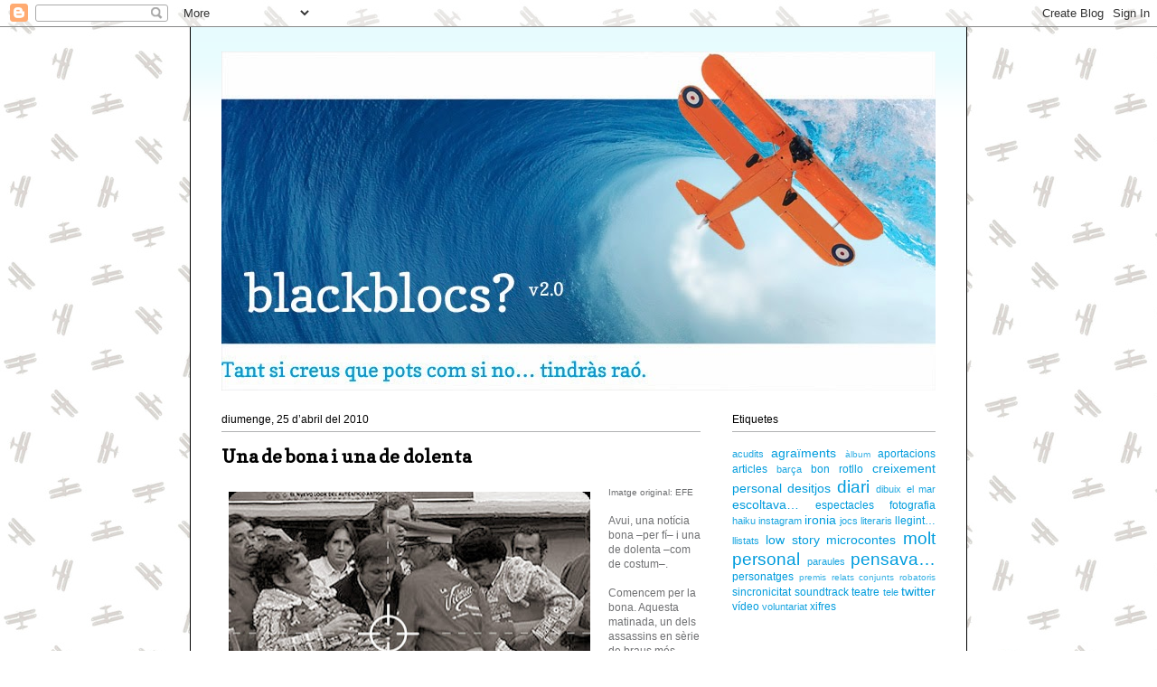

--- FILE ---
content_type: text/html; charset=UTF-8
request_url: https://blackblocs.blogspot.com/2010/04/
body_size: 20645
content:
<!DOCTYPE html>
<html class='v2' dir='ltr' lang='ca'>
<head>
<link href='https://www.blogger.com/static/v1/widgets/4128112664-css_bundle_v2.css' rel='stylesheet' type='text/css'/>
<meta content='width=1100' name='viewport'/>
<meta content='text/html; charset=UTF-8' http-equiv='Content-Type'/>
<meta content='blogger' name='generator'/>
<link href='https://blackblocs.blogspot.com/favicon.ico' rel='icon' type='image/x-icon'/>
<link href='http://blackblocs.blogspot.com/2010/04/' rel='canonical'/>
<link rel="alternate" type="application/atom+xml" title="blackblocs - Atom" href="https://blackblocs.blogspot.com/feeds/posts/default" />
<link rel="alternate" type="application/rss+xml" title="blackblocs - RSS" href="https://blackblocs.blogspot.com/feeds/posts/default?alt=rss" />
<link rel="service.post" type="application/atom+xml" title="blackblocs - Atom" href="https://www.blogger.com/feeds/7041526691778317090/posts/default" />
<!--Can't find substitution for tag [blog.ieCssRetrofitLinks]-->
<meta content='http://blackblocs.blogspot.com/2010/04/' property='og:url'/>
<meta content='blackblocs' property='og:title'/>
<meta content='' property='og:description'/>
<title>blackblocs: d&#8217;abril 2010</title>
<style type='text/css'>@font-face{font-family:'Copse';font-style:normal;font-weight:400;font-display:swap;src:url(//fonts.gstatic.com/s/copse/v16/11hPGpDKz1rGb3dkFEmDUq-B.woff2)format('woff2');unicode-range:U+0000-00FF,U+0131,U+0152-0153,U+02BB-02BC,U+02C6,U+02DA,U+02DC,U+0304,U+0308,U+0329,U+2000-206F,U+20AC,U+2122,U+2191,U+2193,U+2212,U+2215,U+FEFF,U+FFFD;}</style>
<style id='page-skin-1' type='text/css'><!--
/*
-----------------------------------------------
Blogger Template Style
Name:     Ethereal
Designer: Jason Morrow
URL:      jasonmorrow.etsy.com
----------------------------------------------- */
/* Content
----------------------------------------------- */
body {
font: normal normal 12px Verdana, Geneva, sans-serif;
color: #6f7072;
background: #ffffff url(//1.bp.blogspot.com/-hIiXC7E9YiI/TrXEN4MG4nI/AAAAAAAAAcU/GDd5N9omuDo/s0/fons%2Bavioneta.jpg) repeat fixed top left;
}
html body .content-outer {
min-width: 0;
max-width: 100%;
width: 100%;
}
a:link {
text-decoration: none;
color: #009cdd;
}
a:visited {
text-decoration: none;
color: #000000;
}
a:hover {
text-decoration: underline;
color: #009cdd;
}
.main-inner {
padding-top: 15px;
}
.body-fauxcolumn-outer {
background: transparent none repeat-x scroll top center;
}
.content-fauxcolumns .fauxcolumn-inner {
background: #ffffff url(//www.blogblog.com/1kt/ethereal/bird-2toned-blue-fade.png) repeat-x scroll top left;
border-left: 1px solid #000000;
border-right: 1px solid #000000;
}
/* Flexible Background
----------------------------------------------- */
.content-fauxcolumn-outer .fauxborder-left {
width: 100%;
padding-left: 300px;
margin-left: -300px;
background-color: transparent;
background-image: none;
background-repeat: no-repeat;
background-position: left top;
}
.content-fauxcolumn-outer .fauxborder-right {
margin-right: -299px;
width: 299px;
background-color: transparent;
background-image: none;
background-repeat: no-repeat;
background-position: right top;
}
/* Columns
----------------------------------------------- */
.content-inner {
padding: 0;
}
/* Header
----------------------------------------------- */
.header-inner {
padding: 27px 0 3px;
}
.header-inner .section {
margin: 0 35px;
}
.Header h1 {
font: normal normal 60px Times, 'Times New Roman', FreeSerif, serif;
color: #ffffff;
}
.Header h1 a {
color: #ffffff;
}
.Header .description {
font-size: 115%;
color: #ffffff;
}
.header-inner .Header .titlewrapper,
.header-inner .Header .descriptionwrapper {
padding-left: 0;
padding-right: 0;
margin-bottom: 0;
}
/* Tabs
----------------------------------------------- */
.tabs-outer {
position: relative;
background: transparent;
}
.tabs-cap-top, .tabs-cap-bottom {
position: absolute;
width: 100%;
}
.tabs-cap-bottom {
bottom: 0;
}
.tabs-inner {
padding: 0;
}
.tabs-inner .section {
margin: 0 35px;
}
*+html body .tabs-inner .widget li {
padding: 1px;
}
.PageList {
border-bottom: 1px solid #ffffff;
}
.tabs-inner .widget li.selected a,
.tabs-inner .widget li a:hover {
position: relative;
-moz-border-radius-topleft: 5px;
-moz-border-radius-topright: 5px;
-webkit-border-top-left-radius: 5px;
-webkit-border-top-right-radius: 5px;
-goog-ms-border-top-left-radius: 5px;
-goog-ms-border-top-right-radius: 5px;
border-top-left-radius: 5px;
border-top-right-radius: 5px;
background: #ffffff none ;
color: #ffffff;
}
.tabs-inner .widget li a {
display: inline-block;
margin: 0;
margin-right: 1px;
padding: .65em 1.5em;
font: normal normal 12px Arial, Tahoma, Helvetica, FreeSans, sans-serif;
color: #ffffff;
background-color: #ffffff;
-moz-border-radius-topleft: 5px;
-moz-border-radius-topright: 5px;
-webkit-border-top-left-radius: 5px;
-webkit-border-top-right-radius: 5px;
-goog-ms-border-top-left-radius: 5px;
-goog-ms-border-top-right-radius: 5px;
border-top-left-radius: 5px;
border-top-right-radius: 5px;
}
/* Headings
----------------------------------------------- */
h2 {
font: normal normal 12px Verdana, Geneva, sans-serif;
color: #000000;
}
/* Widgets
----------------------------------------------- */
.main-inner .column-left-inner {
padding: 0 0 0 20px;
}
.main-inner .column-left-inner .section {
margin-right: 0;
}
.main-inner .column-right-inner {
padding: 0 20px 0 0;
}
.main-inner .column-right-inner .section {
margin-left: 0;
}
.main-inner .section {
padding: 0;
}
.main-inner .widget {
padding: 0 0 15px;
margin: 20px 0;
border-bottom: 1px solid #ffffff;
}
.main-inner .widget h2 {
margin: 0;
padding: .6em 0 .5em;
}
.footer-inner .widget h2 {
padding: 0 0 .4em;
}
.main-inner .widget h2 + div, .footer-inner .widget h2 + div {
padding-top: 15px;
}
.main-inner .widget .widget-content {
margin: 0;
padding: 15px 0 0;
}
.main-inner .widget ul, .main-inner .widget #ArchiveList ul.flat {
margin: -15px -15px -15px;
padding: 0;
list-style: none;
}
.main-inner .sidebar .widget h2 {
border-bottom: 1px solid #b0b1b3;
}
.main-inner .widget #ArchiveList {
margin: -15px 0 0;
}
.main-inner .widget ul li, .main-inner .widget #ArchiveList ul.flat li {
padding: .5em 15px;
text-indent: 0;
}
.main-inner .widget #ArchiveList ul li {
padding-top: .25em;
padding-bottom: .25em;
}
.main-inner .widget ul li:first-child, .main-inner .widget #ArchiveList ul.flat li:first-child {
border-top: none;
}
.main-inner .widget ul li:last-child, .main-inner .widget #ArchiveList ul.flat li:last-child {
border-bottom: none;
}
.main-inner .widget .post-body ul {
padding: 0 2.5em;
margin: .5em 0;
list-style: disc;
}
.main-inner .widget .post-body ul li {
padding: 0.25em 0;
margin-bottom: .25em;
color: #6f7072;
border: none;
}
.footer-inner .widget ul {
padding: 0;
list-style: none;
}
.widget .zippy {
color: #b0b1b3;
}
/* Posts
----------------------------------------------- */
.main.section {
margin: 0 20px;
}
body .main-inner .Blog {
padding: 0;
background-color: transparent;
border: none;
}
.main-inner .widget h2.date-header {
border-bottom: 1px solid #b0b1b3;
}
.date-outer {
position: relative;
margin: 15px 0 20px;
}
.date-outer:first-child {
margin-top: 0;
}
.date-posts {
clear: both;
}
.post-outer, .inline-ad {
border-bottom: 1px solid #ffffff;
padding: 30px 0;
}
.post-outer {
padding-bottom: 10px;
}
.post-outer:first-child {
padding-top: 0;
border-top: none;
}
.post-outer:last-child, .inline-ad:last-child {
border-bottom: none;
}
.post-body img {
padding: 8px;
}
h3.post-title, h4 {
font: normal bold 20px Copse;
color: #000000;
}
h3.post-title a {
font: normal bold 20px Copse;
color: #000000;
text-decoration: none;
}
h3.post-title a:hover {
color: #009cdd;
text-decoration: underline;
}
.post-header {
margin: 0 0 1.5em;
}
.post-body {
line-height: 1.4;
}
.post-footer {
margin: 1.5em 0 0;
}
#blog-pager {
padding: 15px;
}
.blog-feeds, .post-feeds {
margin: 1em 0;
text-align: center;
}
.post-outer .comments {
margin-top: 2em;
}
/* Comments
----------------------------------------------- */
.comments .comments-content .icon.blog-author {
background-repeat: no-repeat;
background-image: url([data-uri]);
}
.comments .comments-content .loadmore a {
background: #ffffff url(//www.blogblog.com/1kt/ethereal/bird-2toned-blue-fade.png) repeat-x scroll top left;
}
.comments .comments-content .loadmore a {
border-top: 1px solid #b0b1b3;
border-bottom: 1px solid #b0b1b3;
}
.comments .comment-thread.inline-thread {
background: #ffffff url(//www.blogblog.com/1kt/ethereal/bird-2toned-blue-fade.png) repeat-x scroll top left;
}
.comments .continue {
border-top: 2px solid #b0b1b3;
}
/* Footer
----------------------------------------------- */
.footer-inner {
padding: 30px 0;
overflow: hidden;
}
/* Mobile
----------------------------------------------- */
body.mobile  {
background-size: auto
}
.mobile .body-fauxcolumn-outer {
background: ;
}
.mobile .content-fauxcolumns .fauxcolumn-inner {
opacity: 0.75;
}
.mobile .content-fauxcolumn-outer .fauxborder-right {
margin-right: 0;
}
.mobile-link-button {
background-color: #ffffff;
}
.mobile-link-button a:link, .mobile-link-button a:visited {
color: #ffffff;
}
.mobile-index-contents {
color: #444444;
}
.mobile .body-fauxcolumn-outer {
background-size: 100% auto;
}
.mobile .mobile-date-outer {
border-bottom: transparent;
}
.mobile .PageList {
border-bottom: none;
}
.mobile .tabs-inner .section {
margin: 0;
}
.mobile .tabs-inner .PageList .widget-content {
background: #ffffff none;
color: #ffffff;
}
.mobile .tabs-inner .PageList .widget-content .pagelist-arrow {
border-left: 1px solid #ffffff;
}
.mobile .footer-inner {
overflow: visible;
}
body.mobile .AdSense {
margin: 0 -10px;
}

--></style>
<style id='template-skin-1' type='text/css'><!--
body {
min-width: 860px;
}
.content-outer, .content-fauxcolumn-outer, .region-inner {
min-width: 860px;
max-width: 860px;
_width: 860px;
}
.main-inner .columns {
padding-left: 0px;
padding-right: 260px;
}
.main-inner .fauxcolumn-center-outer {
left: 0px;
right: 260px;
/* IE6 does not respect left and right together */
_width: expression(this.parentNode.offsetWidth -
parseInt("0px") -
parseInt("260px") + 'px');
}
.main-inner .fauxcolumn-left-outer {
width: 0px;
}
.main-inner .fauxcolumn-right-outer {
width: 260px;
}
.main-inner .column-left-outer {
width: 0px;
right: 100%;
margin-left: -0px;
}
.main-inner .column-right-outer {
width: 260px;
margin-right: -260px;
}
#layout {
min-width: 0;
}
#layout .content-outer {
min-width: 0;
width: 800px;
}
#layout .region-inner {
min-width: 0;
width: auto;
}
body#layout div.add_widget {
padding: 8px;
}
body#layout div.add_widget a {
margin-left: 32px;
}
--></style>
<style>
    body {background-image:url(\/\/1.bp.blogspot.com\/-hIiXC7E9YiI\/TrXEN4MG4nI\/AAAAAAAAAcU\/GDd5N9omuDo\/s0\/fons%2Bavioneta.jpg);}
    
@media (max-width: 200px) { body {background-image:url(\/\/1.bp.blogspot.com\/-hIiXC7E9YiI\/TrXEN4MG4nI\/AAAAAAAAAcU\/GDd5N9omuDo\/w200\/fons%2Bavioneta.jpg);}}
@media (max-width: 400px) and (min-width: 201px) { body {background-image:url(\/\/1.bp.blogspot.com\/-hIiXC7E9YiI\/TrXEN4MG4nI\/AAAAAAAAAcU\/GDd5N9omuDo\/w400\/fons%2Bavioneta.jpg);}}
@media (max-width: 800px) and (min-width: 401px) { body {background-image:url(\/\/1.bp.blogspot.com\/-hIiXC7E9YiI\/TrXEN4MG4nI\/AAAAAAAAAcU\/GDd5N9omuDo\/w800\/fons%2Bavioneta.jpg);}}
@media (max-width: 1200px) and (min-width: 801px) { body {background-image:url(\/\/1.bp.blogspot.com\/-hIiXC7E9YiI\/TrXEN4MG4nI\/AAAAAAAAAcU\/GDd5N9omuDo\/w1200\/fons%2Bavioneta.jpg);}}
/* Last tag covers anything over one higher than the previous max-size cap. */
@media (min-width: 1201px) { body {background-image:url(\/\/1.bp.blogspot.com\/-hIiXC7E9YiI\/TrXEN4MG4nI\/AAAAAAAAAcU\/GDd5N9omuDo\/w1600\/fons%2Bavioneta.jpg);}}
  </style>
<link href='https://www.blogger.com/dyn-css/authorization.css?targetBlogID=7041526691778317090&amp;zx=3ed628c6-9bcc-4aa0-86a8-1ce0df77ced9' media='none' onload='if(media!=&#39;all&#39;)media=&#39;all&#39;' rel='stylesheet'/><noscript><link href='https://www.blogger.com/dyn-css/authorization.css?targetBlogID=7041526691778317090&amp;zx=3ed628c6-9bcc-4aa0-86a8-1ce0df77ced9' rel='stylesheet'/></noscript>
<meta name='google-adsense-platform-account' content='ca-host-pub-1556223355139109'/>
<meta name='google-adsense-platform-domain' content='blogspot.com'/>

</head>
<body class='loading variant-hummingBirds2'>
<div class='navbar section' id='navbar' name='Barra de navegació'><div class='widget Navbar' data-version='1' id='Navbar1'><script type="text/javascript">
    function setAttributeOnload(object, attribute, val) {
      if(window.addEventListener) {
        window.addEventListener('load',
          function(){ object[attribute] = val; }, false);
      } else {
        window.attachEvent('onload', function(){ object[attribute] = val; });
      }
    }
  </script>
<div id="navbar-iframe-container"></div>
<script type="text/javascript" src="https://apis.google.com/js/platform.js"></script>
<script type="text/javascript">
      gapi.load("gapi.iframes:gapi.iframes.style.bubble", function() {
        if (gapi.iframes && gapi.iframes.getContext) {
          gapi.iframes.getContext().openChild({
              url: 'https://www.blogger.com/navbar/7041526691778317090?origin\x3dhttps://blackblocs.blogspot.com',
              where: document.getElementById("navbar-iframe-container"),
              id: "navbar-iframe"
          });
        }
      });
    </script><script type="text/javascript">
(function() {
var script = document.createElement('script');
script.type = 'text/javascript';
script.src = '//pagead2.googlesyndication.com/pagead/js/google_top_exp.js';
var head = document.getElementsByTagName('head')[0];
if (head) {
head.appendChild(script);
}})();
</script>
</div></div>
<div class='body-fauxcolumns'>
<div class='fauxcolumn-outer body-fauxcolumn-outer'>
<div class='cap-top'>
<div class='cap-left'></div>
<div class='cap-right'></div>
</div>
<div class='fauxborder-left'>
<div class='fauxborder-right'></div>
<div class='fauxcolumn-inner'>
</div>
</div>
<div class='cap-bottom'>
<div class='cap-left'></div>
<div class='cap-right'></div>
</div>
</div>
</div>
<div class='content'>
<div class='content-fauxcolumns'>
<div class='fauxcolumn-outer content-fauxcolumn-outer'>
<div class='cap-top'>
<div class='cap-left'></div>
<div class='cap-right'></div>
</div>
<div class='fauxborder-left'>
<div class='fauxborder-right'></div>
<div class='fauxcolumn-inner'>
</div>
</div>
<div class='cap-bottom'>
<div class='cap-left'></div>
<div class='cap-right'></div>
</div>
</div>
</div>
<div class='content-outer'>
<div class='content-cap-top cap-top'>
<div class='cap-left'></div>
<div class='cap-right'></div>
</div>
<div class='fauxborder-left content-fauxborder-left'>
<div class='fauxborder-right content-fauxborder-right'></div>
<div class='content-inner'>
<header>
<div class='header-outer'>
<div class='header-cap-top cap-top'>
<div class='cap-left'></div>
<div class='cap-right'></div>
</div>
<div class='fauxborder-left header-fauxborder-left'>
<div class='fauxborder-right header-fauxborder-right'></div>
<div class='region-inner header-inner'>
<div class='header section' id='header' name='Capçalera'><div class='widget Header' data-version='1' id='Header1'>
<div id='header-inner'>
<a href='https://blackblocs.blogspot.com/' style='display: block'>
<img alt='blackblocs' height='375px; ' id='Header1_headerimg' src='https://blogger.googleusercontent.com/img/b/R29vZ2xl/AVvXsEhdeaYmFhvOsz7eNBiGfHV4fGusM4r34pwekbuTk0LgsabXW33xu0yqzMiM93JoS1o3xc62jhGttbpYBeUoZRgGX6PdplROdvy-VqbM9ZnUrnDwr8_SlH9XIkOhvjBkQJdtTtEMfgh_kwaU/s1600/blackblocs_2.0_1.jpg' style='display: block' width='790px; '/>
</a>
</div>
</div></div>
</div>
</div>
<div class='header-cap-bottom cap-bottom'>
<div class='cap-left'></div>
<div class='cap-right'></div>
</div>
</div>
</header>
<div class='tabs-outer'>
<div class='tabs-cap-top cap-top'>
<div class='cap-left'></div>
<div class='cap-right'></div>
</div>
<div class='fauxborder-left tabs-fauxborder-left'>
<div class='fauxborder-right tabs-fauxborder-right'></div>
<div class='region-inner tabs-inner'>
<div class='tabs no-items section' id='crosscol' name='Multicolumnes'></div>
<div class='tabs no-items section' id='crosscol-overflow' name='Cross-Column 2'></div>
</div>
</div>
<div class='tabs-cap-bottom cap-bottom'>
<div class='cap-left'></div>
<div class='cap-right'></div>
</div>
</div>
<div class='main-outer'>
<div class='main-cap-top cap-top'>
<div class='cap-left'></div>
<div class='cap-right'></div>
</div>
<div class='fauxborder-left main-fauxborder-left'>
<div class='fauxborder-right main-fauxborder-right'></div>
<div class='region-inner main-inner'>
<div class='columns fauxcolumns'>
<div class='fauxcolumn-outer fauxcolumn-center-outer'>
<div class='cap-top'>
<div class='cap-left'></div>
<div class='cap-right'></div>
</div>
<div class='fauxborder-left'>
<div class='fauxborder-right'></div>
<div class='fauxcolumn-inner'>
</div>
</div>
<div class='cap-bottom'>
<div class='cap-left'></div>
<div class='cap-right'></div>
</div>
</div>
<div class='fauxcolumn-outer fauxcolumn-left-outer'>
<div class='cap-top'>
<div class='cap-left'></div>
<div class='cap-right'></div>
</div>
<div class='fauxborder-left'>
<div class='fauxborder-right'></div>
<div class='fauxcolumn-inner'>
</div>
</div>
<div class='cap-bottom'>
<div class='cap-left'></div>
<div class='cap-right'></div>
</div>
</div>
<div class='fauxcolumn-outer fauxcolumn-right-outer'>
<div class='cap-top'>
<div class='cap-left'></div>
<div class='cap-right'></div>
</div>
<div class='fauxborder-left'>
<div class='fauxborder-right'></div>
<div class='fauxcolumn-inner'>
</div>
</div>
<div class='cap-bottom'>
<div class='cap-left'></div>
<div class='cap-right'></div>
</div>
</div>
<!-- corrects IE6 width calculation -->
<div class='columns-inner'>
<div class='column-center-outer'>
<div class='column-center-inner'>
<div class='main section' id='main' name='Principal'><div class='widget Blog' data-version='1' id='Blog1'>
<div class='blog-posts hfeed'>

          <div class="date-outer">
        
<h2 class='date-header'><span>diumenge, 25 d&#8217;abril del 2010</span></h2>

          <div class="date-posts">
        
<div class='post-outer'>
<div class='post hentry uncustomized-post-template' itemprop='blogPost' itemscope='itemscope' itemtype='http://schema.org/BlogPosting'>
<meta content='https://blogger.googleusercontent.com/img/b/R29vZ2xl/AVvXsEhO6dbGabx4dm1pGCynHwinjCDpBCuiAQR6GI2QtuP5Tv2Gzfdk-o935brmVvfgUie6Zheop26b7PG7gp42crLjSwBi00A3iQ5f0N_QMvatK6u5bFS90L0_QBLdp1htrnDKwwhk6ZNEXgNL/s400/tomas_bt.jpg' itemprop='image_url'/>
<meta content='7041526691778317090' itemprop='blogId'/>
<meta content='7522104390954175133' itemprop='postId'/>
<a name='7522104390954175133'></a>
<h3 class='post-title entry-title' itemprop='name'>
<a href='https://blackblocs.blogspot.com/2010/04/una-de-bona-i-una-de-dolenta.html'>Una de bona i una de dolenta</a>
</h3>
<div class='post-header'>
<div class='post-header-line-1'></div>
</div>
<div class='post-body entry-content' id='post-body-7522104390954175133' itemprop='description articleBody'>
<div class="separator" style="clear: both; text-align: center;"></div><div class="separator" style="clear: both; text-align: center;"></div><div class="separator" style="clear: both; text-align: center;"><a href="https://blogger.googleusercontent.com/img/b/R29vZ2xl/AVvXsEhO6dbGabx4dm1pGCynHwinjCDpBCuiAQR6GI2QtuP5Tv2Gzfdk-o935brmVvfgUie6Zheop26b7PG7gp42crLjSwBi00A3iQ5f0N_QMvatK6u5bFS90L0_QBLdp1htrnDKwwhk6ZNEXgNL/s1600/tomas_bt.jpg" imageanchor="1" style="clear: left; float: left; margin-bottom: 1em; margin-right: 1em;"><img border="0" height="246" src="https://blogger.googleusercontent.com/img/b/R29vZ2xl/AVvXsEhO6dbGabx4dm1pGCynHwinjCDpBCuiAQR6GI2QtuP5Tv2Gzfdk-o935brmVvfgUie6Zheop26b7PG7gp42crLjSwBi00A3iQ5f0N_QMvatK6u5bFS90L0_QBLdp1htrnDKwwhk6ZNEXgNL/s400/tomas_bt.jpg" width="400" /></a></div><span class="Apple-style-span" style="font-size: x-small;">Imatge original: EFE</span><br />
<br />
Avui, una notícia bona &#8211;per fí&#8211; i una de dolenta &#8211;com de costum&#8211;.<br />
<br />
Comencem per la bona. Aquesta matinada, un dels assassins en sèrie de braus més famosos del món, si no el que més, de nom José Tomás, ha tastat la seva pròpia medicina quan ha estat literalment caçat pel brau que torturava a la plaça mexicana d'Aguascalientes.<br />
Sembla que l'animal &#8211;l'únic racional dels que hi havia a la plaça, de nom Navegante&#8211;, fart que l'altre animal&nbsp;l'agredís contínuament, ha optat per tirar pel dret i l'ha empitonat a la cuixa esquerra, provocant-li una bonica ferida de quinze centímetres. La cornada, de trajectòria ascendent, ha afectat les arteries femorals, safena i ilíaca i ha fet perdre al <i>maestro</i> gairebé sis litres de sang. Sembla que l'hi han hagut de transfundir gairebé vuit litres a la mateixa infermeria de la plaça, havent de demanar al <i>respetable</i> &#8211;he dit <i>respetable</i>?&#8211; que col&#183;laboressin en una donació d'urgència. Té collons la cosa, amb la de gent veritablement respectable &#8211;aquesta sí&#8211; que necessita d'una transfusió urgent i aquesta colla de capullos s'han de preocupar per aquest element. Suposo no caldrà aclarir que jo no hi era, a la plaça. I encara n'ha tingut sort, que no hi fos. Com a donant, potser hauria optat per exercir aquest solidari gest, prèvia pixada dins la bossa. De fet, si arribo a ser-hi, al veure la <i>cogida</i> l'única <i>corrida</i> que hi hauria hagut hauria estat la meva.<br />
<br />
I ara la dolenta. Sembla ser que el cabró està fora de perill i s'en sortirà. D'aquí no gaire temps tornarà a saltar a l'arena a seguir torturant i matant animals per pura diversió &#8211;i per diners, obviament&#8211;. Mentrestant, els nostres polítics debaten, debaten i debaten, però és clar, prohibir un "espectacle" que&nbsp;per alguns&nbsp;és art i símbol de tot un país,&nbsp;per molt&nbsp;salvatge i&nbsp;caspós que sigui,&nbsp;són ganes de fotre el dit a la nafra. I això no convè, oi?
<div style='clear: both;'></div>
</div>
<div class='post-footer'>
<div class='post-footer-line post-footer-line-1'>
<span class='post-author vcard'>
Publicat per
<span class='fn' itemprop='author' itemscope='itemscope' itemtype='http://schema.org/Person'>
<meta content='https://www.blogger.com/profile/11398586968741963279' itemprop='url'/>
<a class='g-profile' href='https://www.blogger.com/profile/11398586968741963279' rel='author' title='author profile'>
<span itemprop='name'>Jaume</span>
</a>
</span>
</span>
<span class='post-timestamp'>
</span>
<span class='post-comment-link'>
<a class='comment-link' href='https://blackblocs.blogspot.com/2010/04/una-de-bona-i-una-de-dolenta.html#comment-form' onclick=''>
Cap comentari:
  </a>
</span>
<span class='post-icons'>
<span class='item-control blog-admin pid-1243634861'>
<a href='https://www.blogger.com/post-edit.g?blogID=7041526691778317090&postID=7522104390954175133&from=pencil' title='Modificar el missatge'>
<img alt='' class='icon-action' height='18' src='https://resources.blogblog.com/img/icon18_edit_allbkg.gif' width='18'/>
</a>
</span>
</span>
<div class='post-share-buttons goog-inline-block'>
<a class='goog-inline-block share-button sb-email' href='https://www.blogger.com/share-post.g?blogID=7041526691778317090&postID=7522104390954175133&target=email' target='_blank' title='Envia per correu electrònic'><span class='share-button-link-text'>Envia per correu electrònic</span></a><a class='goog-inline-block share-button sb-blog' href='https://www.blogger.com/share-post.g?blogID=7041526691778317090&postID=7522104390954175133&target=blog' onclick='window.open(this.href, "_blank", "height=270,width=475"); return false;' target='_blank' title='BlogThis!'><span class='share-button-link-text'>BlogThis!</span></a><a class='goog-inline-block share-button sb-twitter' href='https://www.blogger.com/share-post.g?blogID=7041526691778317090&postID=7522104390954175133&target=twitter' target='_blank' title='Comparteix a X'><span class='share-button-link-text'>Comparteix a X</span></a><a class='goog-inline-block share-button sb-facebook' href='https://www.blogger.com/share-post.g?blogID=7041526691778317090&postID=7522104390954175133&target=facebook' onclick='window.open(this.href, "_blank", "height=430,width=640"); return false;' target='_blank' title='Comparteix a Facebook'><span class='share-button-link-text'>Comparteix a Facebook</span></a><a class='goog-inline-block share-button sb-pinterest' href='https://www.blogger.com/share-post.g?blogID=7041526691778317090&postID=7522104390954175133&target=pinterest' target='_blank' title='Comparteix a Pinterest'><span class='share-button-link-text'>Comparteix a Pinterest</span></a>
</div>
</div>
<div class='post-footer-line post-footer-line-2'>
<span class='post-labels'>
Etiquetes:
<a href='https://blackblocs.blogspot.com/search/label/diari' rel='tag'>diari</a>
</span>
</div>
<div class='post-footer-line post-footer-line-3'>
<span class='post-location'>
</span>
</div>
</div>
</div>
</div>

          </div></div>
        

          <div class="date-outer">
        
<h2 class='date-header'><span>dimarts, 13 d&#8217;abril del 2010</span></h2>

          <div class="date-posts">
        
<div class='post-outer'>
<div class='post hentry uncustomized-post-template' itemprop='blogPost' itemscope='itemscope' itemtype='http://schema.org/BlogPosting'>
<meta content='7041526691778317090' itemprop='blogId'/>
<meta content='6284497244064637767' itemprop='postId'/>
<a name='6284497244064637767'></a>
<h3 class='post-title entry-title' itemprop='name'>
<a href='https://blackblocs.blogspot.com/2010/04/avui-toca-mala-sort.html'>Avui toca mala sort</a>
</h3>
<div class='post-header'>
<div class='post-header-line-1'></div>
</div>
<div class='post-body entry-content' id='post-body-6284497244064637767' itemprop='description articleBody'>
Dimarts i tretze. Dia oficial de la mala sort. Tots acollonits. Si res no falla, avui els astres es confabularan en contra nostra per enviar-nos els seus pitjors auguris en forma de desgràcies vàries. El dia perfecte perquè els supersticiosos i els aprofitats tinguin al seu abast el més extens catàleg d'excuses on amagar la seva incompetència o deixadesa. El dia que la majoria de torçades de turmell, trencadisses d'intermitents o parelles malfollades trobaran una tan absurda com poc convincent explicació a la seva trista realitat.<br />
<br />
No seré jo qui culpi a aquest dia de merda de la meva agonia. Si fos supersticiós, diria que, per a mi, fa nou mesos que cada dia és dimarts i tretze. Però el meu mal de cap no depèn d'una data en concret. El meu problema inclou les tres-cents-seixanta-quatre restants.<br />
<br />
En fi, una estúpida reflexió com qualsevol altra. Si hi esteu d'acord, perfecte. I si no, doncs mala sort.
<div style='clear: both;'></div>
</div>
<div class='post-footer'>
<div class='post-footer-line post-footer-line-1'>
<span class='post-author vcard'>
Publicat per
<span class='fn' itemprop='author' itemscope='itemscope' itemtype='http://schema.org/Person'>
<meta content='https://www.blogger.com/profile/11398586968741963279' itemprop='url'/>
<a class='g-profile' href='https://www.blogger.com/profile/11398586968741963279' rel='author' title='author profile'>
<span itemprop='name'>Jaume</span>
</a>
</span>
</span>
<span class='post-timestamp'>
</span>
<span class='post-comment-link'>
<a class='comment-link' href='https://blackblocs.blogspot.com/2010/04/avui-toca-mala-sort.html#comment-form' onclick=''>
2 comentaris:
  </a>
</span>
<span class='post-icons'>
<span class='item-control blog-admin pid-1243634861'>
<a href='https://www.blogger.com/post-edit.g?blogID=7041526691778317090&postID=6284497244064637767&from=pencil' title='Modificar el missatge'>
<img alt='' class='icon-action' height='18' src='https://resources.blogblog.com/img/icon18_edit_allbkg.gif' width='18'/>
</a>
</span>
</span>
<div class='post-share-buttons goog-inline-block'>
<a class='goog-inline-block share-button sb-email' href='https://www.blogger.com/share-post.g?blogID=7041526691778317090&postID=6284497244064637767&target=email' target='_blank' title='Envia per correu electrònic'><span class='share-button-link-text'>Envia per correu electrònic</span></a><a class='goog-inline-block share-button sb-blog' href='https://www.blogger.com/share-post.g?blogID=7041526691778317090&postID=6284497244064637767&target=blog' onclick='window.open(this.href, "_blank", "height=270,width=475"); return false;' target='_blank' title='BlogThis!'><span class='share-button-link-text'>BlogThis!</span></a><a class='goog-inline-block share-button sb-twitter' href='https://www.blogger.com/share-post.g?blogID=7041526691778317090&postID=6284497244064637767&target=twitter' target='_blank' title='Comparteix a X'><span class='share-button-link-text'>Comparteix a X</span></a><a class='goog-inline-block share-button sb-facebook' href='https://www.blogger.com/share-post.g?blogID=7041526691778317090&postID=6284497244064637767&target=facebook' onclick='window.open(this.href, "_blank", "height=430,width=640"); return false;' target='_blank' title='Comparteix a Facebook'><span class='share-button-link-text'>Comparteix a Facebook</span></a><a class='goog-inline-block share-button sb-pinterest' href='https://www.blogger.com/share-post.g?blogID=7041526691778317090&postID=6284497244064637767&target=pinterest' target='_blank' title='Comparteix a Pinterest'><span class='share-button-link-text'>Comparteix a Pinterest</span></a>
</div>
</div>
<div class='post-footer-line post-footer-line-2'>
<span class='post-labels'>
Etiquetes:
<a href='https://blackblocs.blogspot.com/search/label/diari' rel='tag'>diari</a>,
<a href='https://blackblocs.blogspot.com/search/label/pensava%E2%80%A6' rel='tag'>pensava&#8230;</a>
</span>
</div>
<div class='post-footer-line post-footer-line-3'>
<span class='post-location'>
</span>
</div>
</div>
</div>
</div>

          </div></div>
        

          <div class="date-outer">
        
<h2 class='date-header'><span>diumenge, 11 d&#8217;abril del 2010</span></h2>

          <div class="date-posts">
        
<div class='post-outer'>
<div class='post hentry uncustomized-post-template' itemprop='blogPost' itemscope='itemscope' itemtype='http://schema.org/BlogPosting'>
<meta content='https://blogger.googleusercontent.com/img/b/R29vZ2xl/AVvXsEjJJLRDW-qsmc4m8AWCgwr9ISY_Y9tcqNtnjU8Cju_FyCWsHiQ-FwwMudDN1iHkUsm-Et0MO_To71Pvxg0ED5RmJjWza0OWZfJDtzI4AJ9C1f93farCx4aVZdWnKY_EmDsobRJIGoM8VJFX/s1600/barc%25CC%25A7a.jpg' itemprop='image_url'/>
<meta content='7041526691778317090' itemprop='blogId'/>
<meta content='2409685038434630833' itemprop='postId'/>
<a name='2409685038434630833'></a>
<h3 class='post-title entry-title' itemprop='name'>
<a href='https://blackblocs.blogspot.com/2010/04/gracies-gracies.html'>Gràcies, gràcies!</a>
</h3>
<div class='post-header'>
<div class='post-header-line-1'></div>
</div>
<div class='post-body entry-content' id='post-body-2409685038434630833' itemprop='description articleBody'>
<div class="separator" style="clear: both; text-align: center;">
</div>
<br />
<div class="separator" style="clear: both; text-align: center;">
<a href="https://blogger.googleusercontent.com/img/b/R29vZ2xl/AVvXsEjJJLRDW-qsmc4m8AWCgwr9ISY_Y9tcqNtnjU8Cju_FyCWsHiQ-FwwMudDN1iHkUsm-Et0MO_To71Pvxg0ED5RmJjWza0OWZfJDtzI4AJ9C1f93farCx4aVZdWnKY_EmDsobRJIGoM8VJFX/s1600/barc%25CC%25A7a.jpg" imageanchor="1" style="clear: left; float: left; margin-bottom: 1em; margin-right: 1em;"><img border="0" src="https://blogger.googleusercontent.com/img/b/R29vZ2xl/AVvXsEjJJLRDW-qsmc4m8AWCgwr9ISY_Y9tcqNtnjU8Cju_FyCWsHiQ-FwwMudDN1iHkUsm-Et0MO_To71Pvxg0ED5RmJjWza0OWZfJDtzI4AJ9C1f93farCx4aVZdWnKY_EmDsobRJIGoM8VJFX/s1600/barc%25CC%25A7a.jpg" /></a></div>
<div class="separator" style="clear: both; text-align: center;">
<br /></div>
<div class="separator" style="clear: both; text-align: center;">
</div>
<div style='clear: both;'></div>
</div>
<div class='post-footer'>
<div class='post-footer-line post-footer-line-1'>
<span class='post-author vcard'>
Publicat per
<span class='fn' itemprop='author' itemscope='itemscope' itemtype='http://schema.org/Person'>
<meta content='https://www.blogger.com/profile/11398586968741963279' itemprop='url'/>
<a class='g-profile' href='https://www.blogger.com/profile/11398586968741963279' rel='author' title='author profile'>
<span itemprop='name'>Jaume</span>
</a>
</span>
</span>
<span class='post-timestamp'>
</span>
<span class='post-comment-link'>
<a class='comment-link' href='https://blackblocs.blogspot.com/2010/04/gracies-gracies.html#comment-form' onclick=''>
Cap comentari:
  </a>
</span>
<span class='post-icons'>
<span class='item-control blog-admin pid-1243634861'>
<a href='https://www.blogger.com/post-edit.g?blogID=7041526691778317090&postID=2409685038434630833&from=pencil' title='Modificar el missatge'>
<img alt='' class='icon-action' height='18' src='https://resources.blogblog.com/img/icon18_edit_allbkg.gif' width='18'/>
</a>
</span>
</span>
<div class='post-share-buttons goog-inline-block'>
<a class='goog-inline-block share-button sb-email' href='https://www.blogger.com/share-post.g?blogID=7041526691778317090&postID=2409685038434630833&target=email' target='_blank' title='Envia per correu electrònic'><span class='share-button-link-text'>Envia per correu electrònic</span></a><a class='goog-inline-block share-button sb-blog' href='https://www.blogger.com/share-post.g?blogID=7041526691778317090&postID=2409685038434630833&target=blog' onclick='window.open(this.href, "_blank", "height=270,width=475"); return false;' target='_blank' title='BlogThis!'><span class='share-button-link-text'>BlogThis!</span></a><a class='goog-inline-block share-button sb-twitter' href='https://www.blogger.com/share-post.g?blogID=7041526691778317090&postID=2409685038434630833&target=twitter' target='_blank' title='Comparteix a X'><span class='share-button-link-text'>Comparteix a X</span></a><a class='goog-inline-block share-button sb-facebook' href='https://www.blogger.com/share-post.g?blogID=7041526691778317090&postID=2409685038434630833&target=facebook' onclick='window.open(this.href, "_blank", "height=430,width=640"); return false;' target='_blank' title='Comparteix a Facebook'><span class='share-button-link-text'>Comparteix a Facebook</span></a><a class='goog-inline-block share-button sb-pinterest' href='https://www.blogger.com/share-post.g?blogID=7041526691778317090&postID=2409685038434630833&target=pinterest' target='_blank' title='Comparteix a Pinterest'><span class='share-button-link-text'>Comparteix a Pinterest</span></a>
</div>
</div>
<div class='post-footer-line post-footer-line-2'>
<span class='post-labels'>
Etiquetes:
<a href='https://blackblocs.blogspot.com/search/label/agra%C3%AFments' rel='tag'>agraïments</a>,
<a href='https://blackblocs.blogspot.com/search/label/diari' rel='tag'>diari</a>
</span>
</div>
<div class='post-footer-line post-footer-line-3'>
<span class='post-location'>
</span>
</div>
</div>
</div>
</div>

          </div></div>
        

          <div class="date-outer">
        
<h2 class='date-header'><span>dimecres, 7 d&#8217;abril del 2010</span></h2>

          <div class="date-posts">
        
<div class='post-outer'>
<div class='post hentry uncustomized-post-template' itemprop='blogPost' itemscope='itemscope' itemtype='http://schema.org/BlogPosting'>
<meta content='7041526691778317090' itemprop='blogId'/>
<meta content='7914412433791658134' itemprop='postId'/>
<a name='7914412433791658134'></a>
<h3 class='post-title entry-title' itemprop='name'>
<a href='https://blackblocs.blogspot.com/2010/04/se-hacen-fotocopias.html'>Se hacen fotocopias</a>
</h3>
<div class='post-header'>
<div class='post-header-line-1'></div>
</div>
<div class='post-body entry-content' id='post-body-7914412433791658134' itemprop='description articleBody'>
A la porta de la tenda d'objectes de regal em creuo amb un home de mitjana edat que al sortir m'envia una mirada estranya.&nbsp;Encuriosit, el segueixo amb la vista mentre s'allunya. Un cop dins, descobreixo darrere el mostrador un jove d'uns disset anys. És alt i prim. Llueix una cresta engominada damunt del cap, una arracada de brillants de mentida &#8211;suposo&#8211; al lòbul de l'orella esquerra i un <span class="Apple-style-span" style="font-style: italic;">piercing</span>&nbsp;travessant-li la cella del mateix costat. Uns pantalons amples &#8211;insultantment amples&#8211; que mig caiguts mostren uns calçotets grisos amb la goma negre. I una dessuadora blanca amb caputxa que completa l'estereotip del jove actual i modern. Sobretot molt modern. Davant d'ell, un altre noi. Característiques pràcticament idèntiques excepte en la dessuadora, que és negre &#8211;en la variació hi ha el bon gust&#8211;. No diuen res, ni l'un ni l'altre. Jo espero el meu torn però després d'uns segons pregunto al noi que sembla esperar.<br />
<br />
&#8211; Perdona, ja t'atenen?<br />
&#8211; No, si jo no he vingut a comprar.<br />
&#8211; Ah, perfecte.&#8211; Doncs, llavors, que hi fem tots callats i esperant? Dedueixo aleshores que aquest deu ser el típic amic que va a passar l'estona a la feina del col&#183;lega mentre aquest treballa. Em giro cap al dependent.<br />
&#8211; Bon dia, feu fotocòpies?<br />
&#8211; Sí&#8230; bé, no ho sé.<br />
&#8211; No ho sé?<br />
&#8211; Es que em sembla que la fotocopiadora està espatllada.<br />
&#8211; Bé, però està espatllada o només et sembla que està espatllada?<br />
&#8211; Es que em sembla que està espatllada i no funciona gaire bé.<br />
&#8211; Ja ho tenen les coses que s'espatllen, que normalment no funcionen gaire bé. Bé, tant fa. Ja tornaré en un altre moment.<br />
&#8211; Espera, que ho miraré.&#8211; Molt bé. Mirar si la fotocopiadora està realment espatllada o no seria tot un detall a agrair.<br />
<br />
El noi entra a la rebotiga i de lluny s'el veu regirant la màquina amunt i avall. Passen els minuts.<br />
<br />
&#8211; Escolta, que si no funciona no passa res. Ja vindré en un altre moment.<br />
&#8211; No, es que aquest tema el porta la "jefa". I jo no sé com va.&#8211; Home, s'agraeix la sinceritat, però fer una fotocòpia no sembla la feina més complicada del món. I si treballes en un lloc on s'ofereix el servei de fotocopiadora, doncs potser caldria suposar&#8230;&#8211; Espera, ja sé que faré. Trucaré a la "jefa".&#8211; Bona pensada. Quin xicot més espavilat!<br />
<br />
Després d'una breu conversa amb la "jefa", el fotocopiador frustrat penja el telèfon i torna a la rebotiga. S'escolten uns sorolls que indiquen que la màquina finalment s'ha posat en marxa.<br />
<br />
&#8211; <i>Vale</i>, ja està. Quantes en vols?&#8211; El problema era realment que la fotocopiadora estava desconnectada? No m'ho puc creure.<br />
&#8211; Doncs mira, d'aquests dos fulls en necessito una de cada. I d'aquest plec de vuit fulls, tres de cada.<br />
&#8211; <i>Vale</i>, seran dos d'aquests&#8230; i vuit per tres&#8230;&#8211; Busca un paper i anota un 2, un 8 i un 3.&#8211; Vuit per tres&#8230;<br />
&#8211; Vint-i-quatre.<br />
&#8211; Vint-i-quatre. Exacte. I dos, vint-i-sis en total. Ara et miraré a quan et sortirà cada còpia.&#8211; La veritat, ja no sé si vull saber-ho.<br />
<br />
El noi torna per tercera vegada davant la fotocopiadora disposat a fer una feina ben feta.<br />
<br />
&#8211; Les que són a doble cara me les pots fer igual? A cara i dors en el mateix full, si us plau?<br />
&#8211; Doncs no sé, es que a doble cara&#8230;&#8211; On vas a parar, demanant les fotocòpies a doble cara!<br />
&#8211; Deixa-ho córrer. Totes a una sola cara i ja està.<br />
<br />
Fotocòpia amunt, fotocòpia avall, el nano porta més de cinc minuts mirant de complir l'encàrrec d'una punyetera vegada. Començo a estar fins els ous.<br />
<br />
&#8211; Tot bé?<br />
&#8211; Es que no sé&#8230;&#8211; Ja hi tornem a ser!<br />
&#8211; Que passa?<br />
&#8211; No, es que&#8230; et corren molta pressa, les fotocòpies? Vols que te les faci ara o millor véns en un altre moment?<br />
&#8211; Perdona, però no entenc res. Si me les pots fer ara, perfecte, i si no, doncs ja tornaré o aniré a un altre lloc, però fer unes quantes fotocòpies no sembla que hagi de ser tan difícil, no?<br />
&#8211; No, si fer-te-les te les puc fer, però es que no sé com va.<br />
&#8211; Bé, doncs deixa-ho estar. Ja les faré en un altre moment.<br />
&#8211; Espera, espera, que ja està.&#8211; De debò? &#8211; Però surten una mica tallades i brutes per la part de dalt. T'es igual?<br />
&#8211; Home, doncs no. No m'és igual. Si no surten bé no les vull. Però no et preocupis, que ja m'espavilaré.&#8211; Serà gilipolles, el nen dels collons!<br />
&#8211; Es que ja t'he dit que no anava gaire bé, la fotocopiadora.&#8211; Això sí que és veritat. Avisat sí que estava.<br />
&#8211; No pateixis, de veritat. Un altre dia serà. Adeu, bon dia.<br />
&#8211; Passa't per la tarda, que hi serà la "jefa", i ella sí que controla.<br />
&#8211; Ok, així ho faré.&#8211; I una merda, nen, a mi no hem torneu a veure el pèl!<br />
<br />
Em disposo a sortir amb una sensació contradictòria. Per una part, m'assalta la terrible incògnita de quin futur espera a la nostra societat amb inútils de tal calibre. Per una altra part, però, noto un cert sentiment d'alleujament. Avui he pogut constatar de primera mà que en aquest món encara hi ha gent més <span class="Apple-style-span" style="font-style: italic;">burra</span> que jo. A la cara s'em dibuixa sense voler un mig somriure mig ganyota. A la porta cedeixo el pas a una senyora de mitjana edat a la que envio una mirada estranya.&nbsp;Encuriosida, hem segueix amb la vista mentre m'allunyo.
<div style='clear: both;'></div>
</div>
<div class='post-footer'>
<div class='post-footer-line post-footer-line-1'>
<span class='post-author vcard'>
Publicat per
<span class='fn' itemprop='author' itemscope='itemscope' itemtype='http://schema.org/Person'>
<meta content='https://www.blogger.com/profile/11398586968741963279' itemprop='url'/>
<a class='g-profile' href='https://www.blogger.com/profile/11398586968741963279' rel='author' title='author profile'>
<span itemprop='name'>Jaume</span>
</a>
</span>
</span>
<span class='post-timestamp'>
</span>
<span class='post-comment-link'>
<a class='comment-link' href='https://blackblocs.blogspot.com/2010/04/se-hacen-fotocopias.html#comment-form' onclick=''>
Cap comentari:
  </a>
</span>
<span class='post-icons'>
<span class='item-control blog-admin pid-1243634861'>
<a href='https://www.blogger.com/post-edit.g?blogID=7041526691778317090&postID=7914412433791658134&from=pencil' title='Modificar el missatge'>
<img alt='' class='icon-action' height='18' src='https://resources.blogblog.com/img/icon18_edit_allbkg.gif' width='18'/>
</a>
</span>
</span>
<div class='post-share-buttons goog-inline-block'>
<a class='goog-inline-block share-button sb-email' href='https://www.blogger.com/share-post.g?blogID=7041526691778317090&postID=7914412433791658134&target=email' target='_blank' title='Envia per correu electrònic'><span class='share-button-link-text'>Envia per correu electrònic</span></a><a class='goog-inline-block share-button sb-blog' href='https://www.blogger.com/share-post.g?blogID=7041526691778317090&postID=7914412433791658134&target=blog' onclick='window.open(this.href, "_blank", "height=270,width=475"); return false;' target='_blank' title='BlogThis!'><span class='share-button-link-text'>BlogThis!</span></a><a class='goog-inline-block share-button sb-twitter' href='https://www.blogger.com/share-post.g?blogID=7041526691778317090&postID=7914412433791658134&target=twitter' target='_blank' title='Comparteix a X'><span class='share-button-link-text'>Comparteix a X</span></a><a class='goog-inline-block share-button sb-facebook' href='https://www.blogger.com/share-post.g?blogID=7041526691778317090&postID=7914412433791658134&target=facebook' onclick='window.open(this.href, "_blank", "height=430,width=640"); return false;' target='_blank' title='Comparteix a Facebook'><span class='share-button-link-text'>Comparteix a Facebook</span></a><a class='goog-inline-block share-button sb-pinterest' href='https://www.blogger.com/share-post.g?blogID=7041526691778317090&postID=7914412433791658134&target=pinterest' target='_blank' title='Comparteix a Pinterest'><span class='share-button-link-text'>Comparteix a Pinterest</span></a>
</div>
</div>
<div class='post-footer-line post-footer-line-2'>
<span class='post-labels'>
Etiquetes:
<a href='https://blackblocs.blogspot.com/search/label/diari' rel='tag'>diari</a>
</span>
</div>
<div class='post-footer-line post-footer-line-3'>
<span class='post-location'>
</span>
</div>
</div>
</div>
</div>

          </div></div>
        

          <div class="date-outer">
        
<h2 class='date-header'><span>diumenge, 4 d&#8217;abril del 2010</span></h2>

          <div class="date-posts">
        
<div class='post-outer'>
<div class='post hentry uncustomized-post-template' itemprop='blogPost' itemscope='itemscope' itemtype='http://schema.org/BlogPosting'>
<meta content='7041526691778317090' itemprop='blogId'/>
<meta content='7105513313615923826' itemprop='postId'/>
<a name='7105513313615923826'></a>
<h3 class='post-title entry-title' itemprop='name'>
<a href='https://blackblocs.blogspot.com/2010/04/no-servira-de-res.html'>No servirà de res</a>
</h3>
<div class='post-header'>
<div class='post-header-line-1'></div>
</div>
<div class='post-body entry-content' id='post-body-7105513313615923826' itemprop='description articleBody'>
No volia fer-ho, però és inevitable. Com aquells bucles que es repeteixen periòdicament, aquesta setmana he començat la meva particular batalla contra el cronòmetre i he sortit a córrer una mica. I no és que no volgués sortir a fer esport. El que no volia era explicar-ho. No volia fer-ho per dues raons. La primera perquè no té cap interès "informar" al món que he decidit, un cop més, un any més, fer una mica d'exercici i intentar evitar l'inevitable, que algú descobreixi algun dia una mòmia petrificada asseguda davant d'un ordinador encès. La segona és perquè ni jo mateix sóc capaç d'explicar els motius que m'han dut a donar aquest pas.<br />
<br />
Cada any, quan el fred començava a deixar pas a les primeres al&#183;lèrgies de la temporada &#8211;ahir vaig estrenar els primers esternuts&#8211; tenia el costum d'incorporar dins la meva avorrida rutina una mica d'exercici físic. Aquest, que generalment és limitava a unes quantes &#8211;no gaires&#8211; voltes pel barri i a unes poques &#8211;poquíssimes&#8211; visites al gimnàs, si bé no assolia l'objectiu d'intentar aturar l'agulla de la bàscula abans del que és costum, almenys feia un efecte balsàmic sobre l'estrès diari. El fet de cansar-me físicament provocava un alleujament mental evident. Suposo que fruit d'allò que diuen que els homes no som capaços de fer dues coses alhora. Però funcionava. Sembla mentida però funcionava. La relaxació post-dutxa&nbsp;feia sentir-me realment millor&nbsp;i em permetia fer un <i>reset</i> que preparava l'endemà amb energies renovades.<br />
<br />
Avui, però, les coses han canviat. Han canviat tant que ara, després del meu segon dia de cursa, després d'haver anat a comprar un <i>kit</i> complet de <i>running</i> professional, després de tornar a casa suat i esgotat, me n'adono que aquesta vegada no servirà de res. Com era d'esperar, estic fet pols físicament, sí. Però mentalment no hi ha cap canvi. El <i>reset</i> no ha funcionat. Segueixo també fet pols anímicament. Demà les tiretes em punxaran a les cames, però també al cap, i el que és pitjor, també ho faran al cor. Perquè avui dia, per molt que tothom insisteixi en dir-me el contrari, per més que faci, res no servirà de res.
<div style='clear: both;'></div>
</div>
<div class='post-footer'>
<div class='post-footer-line post-footer-line-1'>
<span class='post-author vcard'>
Publicat per
<span class='fn' itemprop='author' itemscope='itemscope' itemtype='http://schema.org/Person'>
<meta content='https://www.blogger.com/profile/11398586968741963279' itemprop='url'/>
<a class='g-profile' href='https://www.blogger.com/profile/11398586968741963279' rel='author' title='author profile'>
<span itemprop='name'>Jaume</span>
</a>
</span>
</span>
<span class='post-timestamp'>
</span>
<span class='post-comment-link'>
<a class='comment-link' href='https://blackblocs.blogspot.com/2010/04/no-servira-de-res.html#comment-form' onclick=''>
2 comentaris:
  </a>
</span>
<span class='post-icons'>
<span class='item-control blog-admin pid-1243634861'>
<a href='https://www.blogger.com/post-edit.g?blogID=7041526691778317090&postID=7105513313615923826&from=pencil' title='Modificar el missatge'>
<img alt='' class='icon-action' height='18' src='https://resources.blogblog.com/img/icon18_edit_allbkg.gif' width='18'/>
</a>
</span>
</span>
<div class='post-share-buttons goog-inline-block'>
<a class='goog-inline-block share-button sb-email' href='https://www.blogger.com/share-post.g?blogID=7041526691778317090&postID=7105513313615923826&target=email' target='_blank' title='Envia per correu electrònic'><span class='share-button-link-text'>Envia per correu electrònic</span></a><a class='goog-inline-block share-button sb-blog' href='https://www.blogger.com/share-post.g?blogID=7041526691778317090&postID=7105513313615923826&target=blog' onclick='window.open(this.href, "_blank", "height=270,width=475"); return false;' target='_blank' title='BlogThis!'><span class='share-button-link-text'>BlogThis!</span></a><a class='goog-inline-block share-button sb-twitter' href='https://www.blogger.com/share-post.g?blogID=7041526691778317090&postID=7105513313615923826&target=twitter' target='_blank' title='Comparteix a X'><span class='share-button-link-text'>Comparteix a X</span></a><a class='goog-inline-block share-button sb-facebook' href='https://www.blogger.com/share-post.g?blogID=7041526691778317090&postID=7105513313615923826&target=facebook' onclick='window.open(this.href, "_blank", "height=430,width=640"); return false;' target='_blank' title='Comparteix a Facebook'><span class='share-button-link-text'>Comparteix a Facebook</span></a><a class='goog-inline-block share-button sb-pinterest' href='https://www.blogger.com/share-post.g?blogID=7041526691778317090&postID=7105513313615923826&target=pinterest' target='_blank' title='Comparteix a Pinterest'><span class='share-button-link-text'>Comparteix a Pinterest</span></a>
</div>
</div>
<div class='post-footer-line post-footer-line-2'>
<span class='post-labels'>
Etiquetes:
<a href='https://blackblocs.blogspot.com/search/label/diari' rel='tag'>diari</a>,
<a href='https://blackblocs.blogspot.com/search/label/molt%20personal' rel='tag'>molt personal</a>,
<a href='https://blackblocs.blogspot.com/search/label/pensava%E2%80%A6' rel='tag'>pensava&#8230;</a>
</span>
</div>
<div class='post-footer-line post-footer-line-3'>
<span class='post-location'>
</span>
</div>
</div>
</div>
</div>

        </div></div>
      
</div>
<div class='blog-pager' id='blog-pager'>
<span id='blog-pager-newer-link'>
<a class='blog-pager-newer-link' href='https://blackblocs.blogspot.com/search?updated-max=2010-10-06T20:33:00%2B02:00&amp;max-results=10&amp;reverse-paginate=true' id='Blog1_blog-pager-newer-link' title='Missatges més recents'>Missatges més recents</a>
</span>
<span id='blog-pager-older-link'>
<a class='blog-pager-older-link' href='https://blackblocs.blogspot.com/search?updated-max=2010-04-04T00:04:00%2B02:00&amp;max-results=10' id='Blog1_blog-pager-older-link' title='Missatges més antics'>Missatges més antics</a>
</span>
<a class='home-link' href='https://blackblocs.blogspot.com/'>Inici</a>
</div>
<div class='clear'></div>
<div class='blog-feeds'>
<div class='feed-links'>
Subscriure's a:
<a class='feed-link' href='https://blackblocs.blogspot.com/feeds/posts/default' target='_blank' type='application/atom+xml'>Comentaris (Atom)</a>
</div>
</div>
</div></div>
</div>
</div>
<div class='column-left-outer'>
<div class='column-left-inner'>
<aside>
</aside>
</div>
</div>
<div class='column-right-outer'>
<div class='column-right-inner'>
<aside>
<div class='sidebar section' id='sidebar-right-1'><div class='widget Label' data-version='1' id='Label1'>
<h2>Etiquetes</h2>
<div class='widget-content cloud-label-widget-content'>
<span class='label-size label-size-2'>
<a dir='ltr' href='https://blackblocs.blogspot.com/search/label/acudits'>acudits</a>
</span>
<span class='label-size label-size-4'>
<a dir='ltr' href='https://blackblocs.blogspot.com/search/label/agra%C3%AFments'>agraïments</a>
</span>
<span class='label-size label-size-1'>
<a dir='ltr' href='https://blackblocs.blogspot.com/search/label/%C3%A0lbum'>àlbum</a>
</span>
<span class='label-size label-size-3'>
<a dir='ltr' href='https://blackblocs.blogspot.com/search/label/aportacions'>aportacions</a>
</span>
<span class='label-size label-size-3'>
<a dir='ltr' href='https://blackblocs.blogspot.com/search/label/articles'>articles</a>
</span>
<span class='label-size label-size-2'>
<a dir='ltr' href='https://blackblocs.blogspot.com/search/label/bar%C3%A7a'>barça</a>
</span>
<span class='label-size label-size-3'>
<a dir='ltr' href='https://blackblocs.blogspot.com/search/label/bon%20rotllo'>bon rotllo</a>
</span>
<span class='label-size label-size-4'>
<a dir='ltr' href='https://blackblocs.blogspot.com/search/label/creixement%20personal'>creixement personal</a>
</span>
<span class='label-size label-size-4'>
<a dir='ltr' href='https://blackblocs.blogspot.com/search/label/desitjos'>desitjos</a>
</span>
<span class='label-size label-size-5'>
<a dir='ltr' href='https://blackblocs.blogspot.com/search/label/diari'>diari</a>
</span>
<span class='label-size label-size-2'>
<a dir='ltr' href='https://blackblocs.blogspot.com/search/label/dibuix'>dibuix</a>
</span>
<span class='label-size label-size-2'>
<a dir='ltr' href='https://blackblocs.blogspot.com/search/label/el%20mar'>el mar</a>
</span>
<span class='label-size label-size-4'>
<a dir='ltr' href='https://blackblocs.blogspot.com/search/label/escoltava%E2%80%A6'>escoltava&#8230;</a>
</span>
<span class='label-size label-size-3'>
<a dir='ltr' href='https://blackblocs.blogspot.com/search/label/espectacles'>espectacles</a>
</span>
<span class='label-size label-size-3'>
<a dir='ltr' href='https://blackblocs.blogspot.com/search/label/fotografia'>fotografia</a>
</span>
<span class='label-size label-size-2'>
<a dir='ltr' href='https://blackblocs.blogspot.com/search/label/haiku'>haiku</a>
</span>
<span class='label-size label-size-2'>
<a dir='ltr' href='https://blackblocs.blogspot.com/search/label/instagram'>instagram</a>
</span>
<span class='label-size label-size-4'>
<a dir='ltr' href='https://blackblocs.blogspot.com/search/label/ironia'>ironia</a>
</span>
<span class='label-size label-size-2'>
<a dir='ltr' href='https://blackblocs.blogspot.com/search/label/jocs%20literaris'>jocs literaris</a>
</span>
<span class='label-size label-size-3'>
<a dir='ltr' href='https://blackblocs.blogspot.com/search/label/llegint%E2%80%A6'>llegint&#8230;</a>
</span>
<span class='label-size label-size-2'>
<a dir='ltr' href='https://blackblocs.blogspot.com/search/label/llistats'>llistats</a>
</span>
<span class='label-size label-size-4'>
<a dir='ltr' href='https://blackblocs.blogspot.com/search/label/low%20story'>low story</a>
</span>
<span class='label-size label-size-4'>
<a dir='ltr' href='https://blackblocs.blogspot.com/search/label/microcontes'>microcontes</a>
</span>
<span class='label-size label-size-5'>
<a dir='ltr' href='https://blackblocs.blogspot.com/search/label/molt%20personal'>molt personal</a>
</span>
<span class='label-size label-size-2'>
<a dir='ltr' href='https://blackblocs.blogspot.com/search/label/paraules'>paraules</a>
</span>
<span class='label-size label-size-5'>
<a dir='ltr' href='https://blackblocs.blogspot.com/search/label/pensava%E2%80%A6'>pensava&#8230;</a>
</span>
<span class='label-size label-size-3'>
<a dir='ltr' href='https://blackblocs.blogspot.com/search/label/personatges'>personatges</a>
</span>
<span class='label-size label-size-1'>
<a dir='ltr' href='https://blackblocs.blogspot.com/search/label/premis'>premis</a>
</span>
<span class='label-size label-size-1'>
<a dir='ltr' href='https://blackblocs.blogspot.com/search/label/relats%20conjunts'>relats conjunts</a>
</span>
<span class='label-size label-size-1'>
<a dir='ltr' href='https://blackblocs.blogspot.com/search/label/robatoris'>robatoris</a>
</span>
<span class='label-size label-size-3'>
<a dir='ltr' href='https://blackblocs.blogspot.com/search/label/sincronicitat'>sincronicitat</a>
</span>
<span class='label-size label-size-3'>
<a dir='ltr' href='https://blackblocs.blogspot.com/search/label/soundtrack'>soundtrack</a>
</span>
<span class='label-size label-size-3'>
<a dir='ltr' href='https://blackblocs.blogspot.com/search/label/teatre'>teatre</a>
</span>
<span class='label-size label-size-2'>
<a dir='ltr' href='https://blackblocs.blogspot.com/search/label/tele'>tele</a>
</span>
<span class='label-size label-size-4'>
<a dir='ltr' href='https://blackblocs.blogspot.com/search/label/twitter'>twitter</a>
</span>
<span class='label-size label-size-3'>
<a dir='ltr' href='https://blackblocs.blogspot.com/search/label/v%C3%ADdeo'>vídeo</a>
</span>
<span class='label-size label-size-2'>
<a dir='ltr' href='https://blackblocs.blogspot.com/search/label/voluntariat'>voluntariat</a>
</span>
<span class='label-size label-size-3'>
<a dir='ltr' href='https://blackblocs.blogspot.com/search/label/xifres'>xifres</a>
</span>
<div class='clear'></div>
</div>
</div><div class='widget BlogArchive' data-version='1' id='BlogArchive1'>
<h2>Arxiu</h2>
<div class='widget-content'>
<div id='ArchiveList'>
<div id='BlogArchive1_ArchiveList'>
<ul class='hierarchy'>
<li class='archivedate collapsed'>
<a class='toggle' href='javascript:void(0)'>
<span class='zippy'>

        &#9658;&#160;
      
</span>
</a>
<a class='post-count-link' href='https://blackblocs.blogspot.com/2013/'>
2013
</a>
<span class='post-count' dir='ltr'>(42)</span>
<ul class='hierarchy'>
<li class='archivedate collapsed'>
<a class='toggle' href='javascript:void(0)'>
<span class='zippy'>

        &#9658;&#160;
      
</span>
</a>
<a class='post-count-link' href='https://blackblocs.blogspot.com/2013/12/'>
de desembre
</a>
<span class='post-count' dir='ltr'>(1)</span>
</li>
</ul>
<ul class='hierarchy'>
<li class='archivedate collapsed'>
<a class='toggle' href='javascript:void(0)'>
<span class='zippy'>

        &#9658;&#160;
      
</span>
</a>
<a class='post-count-link' href='https://blackblocs.blogspot.com/2013/10/'>
d&#8217;octubre
</a>
<span class='post-count' dir='ltr'>(1)</span>
</li>
</ul>
<ul class='hierarchy'>
<li class='archivedate collapsed'>
<a class='toggle' href='javascript:void(0)'>
<span class='zippy'>

        &#9658;&#160;
      
</span>
</a>
<a class='post-count-link' href='https://blackblocs.blogspot.com/2013/09/'>
de setembre
</a>
<span class='post-count' dir='ltr'>(3)</span>
</li>
</ul>
<ul class='hierarchy'>
<li class='archivedate collapsed'>
<a class='toggle' href='javascript:void(0)'>
<span class='zippy'>

        &#9658;&#160;
      
</span>
</a>
<a class='post-count-link' href='https://blackblocs.blogspot.com/2013/08/'>
d&#8217;agost
</a>
<span class='post-count' dir='ltr'>(1)</span>
</li>
</ul>
<ul class='hierarchy'>
<li class='archivedate collapsed'>
<a class='toggle' href='javascript:void(0)'>
<span class='zippy'>

        &#9658;&#160;
      
</span>
</a>
<a class='post-count-link' href='https://blackblocs.blogspot.com/2013/07/'>
de juliol
</a>
<span class='post-count' dir='ltr'>(8)</span>
</li>
</ul>
<ul class='hierarchy'>
<li class='archivedate collapsed'>
<a class='toggle' href='javascript:void(0)'>
<span class='zippy'>

        &#9658;&#160;
      
</span>
</a>
<a class='post-count-link' href='https://blackblocs.blogspot.com/2013/06/'>
de juny
</a>
<span class='post-count' dir='ltr'>(4)</span>
</li>
</ul>
<ul class='hierarchy'>
<li class='archivedate collapsed'>
<a class='toggle' href='javascript:void(0)'>
<span class='zippy'>

        &#9658;&#160;
      
</span>
</a>
<a class='post-count-link' href='https://blackblocs.blogspot.com/2013/05/'>
de maig
</a>
<span class='post-count' dir='ltr'>(1)</span>
</li>
</ul>
<ul class='hierarchy'>
<li class='archivedate collapsed'>
<a class='toggle' href='javascript:void(0)'>
<span class='zippy'>

        &#9658;&#160;
      
</span>
</a>
<a class='post-count-link' href='https://blackblocs.blogspot.com/2013/04/'>
d&#8217;abril
</a>
<span class='post-count' dir='ltr'>(2)</span>
</li>
</ul>
<ul class='hierarchy'>
<li class='archivedate collapsed'>
<a class='toggle' href='javascript:void(0)'>
<span class='zippy'>

        &#9658;&#160;
      
</span>
</a>
<a class='post-count-link' href='https://blackblocs.blogspot.com/2013/03/'>
de març
</a>
<span class='post-count' dir='ltr'>(6)</span>
</li>
</ul>
<ul class='hierarchy'>
<li class='archivedate collapsed'>
<a class='toggle' href='javascript:void(0)'>
<span class='zippy'>

        &#9658;&#160;
      
</span>
</a>
<a class='post-count-link' href='https://blackblocs.blogspot.com/2013/02/'>
de febrer
</a>
<span class='post-count' dir='ltr'>(7)</span>
</li>
</ul>
<ul class='hierarchy'>
<li class='archivedate collapsed'>
<a class='toggle' href='javascript:void(0)'>
<span class='zippy'>

        &#9658;&#160;
      
</span>
</a>
<a class='post-count-link' href='https://blackblocs.blogspot.com/2013/01/'>
de gener
</a>
<span class='post-count' dir='ltr'>(8)</span>
</li>
</ul>
</li>
</ul>
<ul class='hierarchy'>
<li class='archivedate collapsed'>
<a class='toggle' href='javascript:void(0)'>
<span class='zippy'>

        &#9658;&#160;
      
</span>
</a>
<a class='post-count-link' href='https://blackblocs.blogspot.com/2012/'>
2012
</a>
<span class='post-count' dir='ltr'>(64)</span>
<ul class='hierarchy'>
<li class='archivedate collapsed'>
<a class='toggle' href='javascript:void(0)'>
<span class='zippy'>

        &#9658;&#160;
      
</span>
</a>
<a class='post-count-link' href='https://blackblocs.blogspot.com/2012/12/'>
de desembre
</a>
<span class='post-count' dir='ltr'>(9)</span>
</li>
</ul>
<ul class='hierarchy'>
<li class='archivedate collapsed'>
<a class='toggle' href='javascript:void(0)'>
<span class='zippy'>

        &#9658;&#160;
      
</span>
</a>
<a class='post-count-link' href='https://blackblocs.blogspot.com/2012/11/'>
de novembre
</a>
<span class='post-count' dir='ltr'>(8)</span>
</li>
</ul>
<ul class='hierarchy'>
<li class='archivedate collapsed'>
<a class='toggle' href='javascript:void(0)'>
<span class='zippy'>

        &#9658;&#160;
      
</span>
</a>
<a class='post-count-link' href='https://blackblocs.blogspot.com/2012/10/'>
d&#8217;octubre
</a>
<span class='post-count' dir='ltr'>(8)</span>
</li>
</ul>
<ul class='hierarchy'>
<li class='archivedate collapsed'>
<a class='toggle' href='javascript:void(0)'>
<span class='zippy'>

        &#9658;&#160;
      
</span>
</a>
<a class='post-count-link' href='https://blackblocs.blogspot.com/2012/09/'>
de setembre
</a>
<span class='post-count' dir='ltr'>(7)</span>
</li>
</ul>
<ul class='hierarchy'>
<li class='archivedate collapsed'>
<a class='toggle' href='javascript:void(0)'>
<span class='zippy'>

        &#9658;&#160;
      
</span>
</a>
<a class='post-count-link' href='https://blackblocs.blogspot.com/2012/08/'>
d&#8217;agost
</a>
<span class='post-count' dir='ltr'>(2)</span>
</li>
</ul>
<ul class='hierarchy'>
<li class='archivedate collapsed'>
<a class='toggle' href='javascript:void(0)'>
<span class='zippy'>

        &#9658;&#160;
      
</span>
</a>
<a class='post-count-link' href='https://blackblocs.blogspot.com/2012/07/'>
de juliol
</a>
<span class='post-count' dir='ltr'>(5)</span>
</li>
</ul>
<ul class='hierarchy'>
<li class='archivedate collapsed'>
<a class='toggle' href='javascript:void(0)'>
<span class='zippy'>

        &#9658;&#160;
      
</span>
</a>
<a class='post-count-link' href='https://blackblocs.blogspot.com/2012/06/'>
de juny
</a>
<span class='post-count' dir='ltr'>(3)</span>
</li>
</ul>
<ul class='hierarchy'>
<li class='archivedate collapsed'>
<a class='toggle' href='javascript:void(0)'>
<span class='zippy'>

        &#9658;&#160;
      
</span>
</a>
<a class='post-count-link' href='https://blackblocs.blogspot.com/2012/05/'>
de maig
</a>
<span class='post-count' dir='ltr'>(3)</span>
</li>
</ul>
<ul class='hierarchy'>
<li class='archivedate collapsed'>
<a class='toggle' href='javascript:void(0)'>
<span class='zippy'>

        &#9658;&#160;
      
</span>
</a>
<a class='post-count-link' href='https://blackblocs.blogspot.com/2012/04/'>
d&#8217;abril
</a>
<span class='post-count' dir='ltr'>(4)</span>
</li>
</ul>
<ul class='hierarchy'>
<li class='archivedate collapsed'>
<a class='toggle' href='javascript:void(0)'>
<span class='zippy'>

        &#9658;&#160;
      
</span>
</a>
<a class='post-count-link' href='https://blackblocs.blogspot.com/2012/03/'>
de març
</a>
<span class='post-count' dir='ltr'>(4)</span>
</li>
</ul>
<ul class='hierarchy'>
<li class='archivedate collapsed'>
<a class='toggle' href='javascript:void(0)'>
<span class='zippy'>

        &#9658;&#160;
      
</span>
</a>
<a class='post-count-link' href='https://blackblocs.blogspot.com/2012/02/'>
de febrer
</a>
<span class='post-count' dir='ltr'>(5)</span>
</li>
</ul>
<ul class='hierarchy'>
<li class='archivedate collapsed'>
<a class='toggle' href='javascript:void(0)'>
<span class='zippy'>

        &#9658;&#160;
      
</span>
</a>
<a class='post-count-link' href='https://blackblocs.blogspot.com/2012/01/'>
de gener
</a>
<span class='post-count' dir='ltr'>(6)</span>
</li>
</ul>
</li>
</ul>
<ul class='hierarchy'>
<li class='archivedate collapsed'>
<a class='toggle' href='javascript:void(0)'>
<span class='zippy'>

        &#9658;&#160;
      
</span>
</a>
<a class='post-count-link' href='https://blackblocs.blogspot.com/2011/'>
2011
</a>
<span class='post-count' dir='ltr'>(79)</span>
<ul class='hierarchy'>
<li class='archivedate collapsed'>
<a class='toggle' href='javascript:void(0)'>
<span class='zippy'>

        &#9658;&#160;
      
</span>
</a>
<a class='post-count-link' href='https://blackblocs.blogspot.com/2011/12/'>
de desembre
</a>
<span class='post-count' dir='ltr'>(7)</span>
</li>
</ul>
<ul class='hierarchy'>
<li class='archivedate collapsed'>
<a class='toggle' href='javascript:void(0)'>
<span class='zippy'>

        &#9658;&#160;
      
</span>
</a>
<a class='post-count-link' href='https://blackblocs.blogspot.com/2011/11/'>
de novembre
</a>
<span class='post-count' dir='ltr'>(6)</span>
</li>
</ul>
<ul class='hierarchy'>
<li class='archivedate collapsed'>
<a class='toggle' href='javascript:void(0)'>
<span class='zippy'>

        &#9658;&#160;
      
</span>
</a>
<a class='post-count-link' href='https://blackblocs.blogspot.com/2011/10/'>
d&#8217;octubre
</a>
<span class='post-count' dir='ltr'>(5)</span>
</li>
</ul>
<ul class='hierarchy'>
<li class='archivedate collapsed'>
<a class='toggle' href='javascript:void(0)'>
<span class='zippy'>

        &#9658;&#160;
      
</span>
</a>
<a class='post-count-link' href='https://blackblocs.blogspot.com/2011/09/'>
de setembre
</a>
<span class='post-count' dir='ltr'>(3)</span>
</li>
</ul>
<ul class='hierarchy'>
<li class='archivedate collapsed'>
<a class='toggle' href='javascript:void(0)'>
<span class='zippy'>

        &#9658;&#160;
      
</span>
</a>
<a class='post-count-link' href='https://blackblocs.blogspot.com/2011/08/'>
d&#8217;agost
</a>
<span class='post-count' dir='ltr'>(6)</span>
</li>
</ul>
<ul class='hierarchy'>
<li class='archivedate collapsed'>
<a class='toggle' href='javascript:void(0)'>
<span class='zippy'>

        &#9658;&#160;
      
</span>
</a>
<a class='post-count-link' href='https://blackblocs.blogspot.com/2011/07/'>
de juliol
</a>
<span class='post-count' dir='ltr'>(4)</span>
</li>
</ul>
<ul class='hierarchy'>
<li class='archivedate collapsed'>
<a class='toggle' href='javascript:void(0)'>
<span class='zippy'>

        &#9658;&#160;
      
</span>
</a>
<a class='post-count-link' href='https://blackblocs.blogspot.com/2011/06/'>
de juny
</a>
<span class='post-count' dir='ltr'>(8)</span>
</li>
</ul>
<ul class='hierarchy'>
<li class='archivedate collapsed'>
<a class='toggle' href='javascript:void(0)'>
<span class='zippy'>

        &#9658;&#160;
      
</span>
</a>
<a class='post-count-link' href='https://blackblocs.blogspot.com/2011/05/'>
de maig
</a>
<span class='post-count' dir='ltr'>(7)</span>
</li>
</ul>
<ul class='hierarchy'>
<li class='archivedate collapsed'>
<a class='toggle' href='javascript:void(0)'>
<span class='zippy'>

        &#9658;&#160;
      
</span>
</a>
<a class='post-count-link' href='https://blackblocs.blogspot.com/2011/04/'>
d&#8217;abril
</a>
<span class='post-count' dir='ltr'>(16)</span>
</li>
</ul>
<ul class='hierarchy'>
<li class='archivedate collapsed'>
<a class='toggle' href='javascript:void(0)'>
<span class='zippy'>

        &#9658;&#160;
      
</span>
</a>
<a class='post-count-link' href='https://blackblocs.blogspot.com/2011/03/'>
de març
</a>
<span class='post-count' dir='ltr'>(3)</span>
</li>
</ul>
<ul class='hierarchy'>
<li class='archivedate collapsed'>
<a class='toggle' href='javascript:void(0)'>
<span class='zippy'>

        &#9658;&#160;
      
</span>
</a>
<a class='post-count-link' href='https://blackblocs.blogspot.com/2011/02/'>
de febrer
</a>
<span class='post-count' dir='ltr'>(5)</span>
</li>
</ul>
<ul class='hierarchy'>
<li class='archivedate collapsed'>
<a class='toggle' href='javascript:void(0)'>
<span class='zippy'>

        &#9658;&#160;
      
</span>
</a>
<a class='post-count-link' href='https://blackblocs.blogspot.com/2011/01/'>
de gener
</a>
<span class='post-count' dir='ltr'>(9)</span>
</li>
</ul>
</li>
</ul>
<ul class='hierarchy'>
<li class='archivedate expanded'>
<a class='toggle' href='javascript:void(0)'>
<span class='zippy toggle-open'>

        &#9660;&#160;
      
</span>
</a>
<a class='post-count-link' href='https://blackblocs.blogspot.com/2010/'>
2010
</a>
<span class='post-count' dir='ltr'>(44)</span>
<ul class='hierarchy'>
<li class='archivedate collapsed'>
<a class='toggle' href='javascript:void(0)'>
<span class='zippy'>

        &#9658;&#160;
      
</span>
</a>
<a class='post-count-link' href='https://blackblocs.blogspot.com/2010/12/'>
de desembre
</a>
<span class='post-count' dir='ltr'>(6)</span>
</li>
</ul>
<ul class='hierarchy'>
<li class='archivedate collapsed'>
<a class='toggle' href='javascript:void(0)'>
<span class='zippy'>

        &#9658;&#160;
      
</span>
</a>
<a class='post-count-link' href='https://blackblocs.blogspot.com/2010/11/'>
de novembre
</a>
<span class='post-count' dir='ltr'>(5)</span>
</li>
</ul>
<ul class='hierarchy'>
<li class='archivedate collapsed'>
<a class='toggle' href='javascript:void(0)'>
<span class='zippy'>

        &#9658;&#160;
      
</span>
</a>
<a class='post-count-link' href='https://blackblocs.blogspot.com/2010/10/'>
d&#8217;octubre
</a>
<span class='post-count' dir='ltr'>(5)</span>
</li>
</ul>
<ul class='hierarchy'>
<li class='archivedate collapsed'>
<a class='toggle' href='javascript:void(0)'>
<span class='zippy'>

        &#9658;&#160;
      
</span>
</a>
<a class='post-count-link' href='https://blackblocs.blogspot.com/2010/09/'>
de setembre
</a>
<span class='post-count' dir='ltr'>(9)</span>
</li>
</ul>
<ul class='hierarchy'>
<li class='archivedate expanded'>
<a class='toggle' href='javascript:void(0)'>
<span class='zippy toggle-open'>

        &#9660;&#160;
      
</span>
</a>
<a class='post-count-link' href='https://blackblocs.blogspot.com/2010/04/'>
d&#8217;abril
</a>
<span class='post-count' dir='ltr'>(5)</span>
<ul class='posts'>
<li><a href='https://blackblocs.blogspot.com/2010/04/una-de-bona-i-una-de-dolenta.html'>Una de bona i una de dolenta</a></li>
<li><a href='https://blackblocs.blogspot.com/2010/04/avui-toca-mala-sort.html'>Avui toca mala sort</a></li>
<li><a href='https://blackblocs.blogspot.com/2010/04/gracies-gracies.html'>Gràcies, gràcies!</a></li>
<li><a href='https://blackblocs.blogspot.com/2010/04/se-hacen-fotocopias.html'>Se hacen fotocopias</a></li>
<li><a href='https://blackblocs.blogspot.com/2010/04/no-servira-de-res.html'>No servirà de res</a></li>
</ul>
</li>
</ul>
<ul class='hierarchy'>
<li class='archivedate collapsed'>
<a class='toggle' href='javascript:void(0)'>
<span class='zippy'>

        &#9658;&#160;
      
</span>
</a>
<a class='post-count-link' href='https://blackblocs.blogspot.com/2010/03/'>
de març
</a>
<span class='post-count' dir='ltr'>(8)</span>
</li>
</ul>
<ul class='hierarchy'>
<li class='archivedate collapsed'>
<a class='toggle' href='javascript:void(0)'>
<span class='zippy'>

        &#9658;&#160;
      
</span>
</a>
<a class='post-count-link' href='https://blackblocs.blogspot.com/2010/02/'>
de febrer
</a>
<span class='post-count' dir='ltr'>(6)</span>
</li>
</ul>
</li>
</ul>
</div>
</div>
<div class='clear'></div>
</div>
</div><div class='widget PopularPosts' data-version='1' id='PopularPosts1'>
<h2>Sembla que han agradat&#8230;</h2>
<div class='widget-content popular-posts'>
<ul>
<li>
<div class='item-title'><a href='https://blackblocs.blogspot.com/2013/12/un-epitafi-en-blanc.html'>Un epitafi en blanc</a></div>
<div class='item-snippet'>Per una vegada i sense que serveixi de precedent, avui aniré al gra i començaré pel final, així us podreu estalviar el rotllo, cosa que semp...</div>
</li>
<li>
<div class='item-title'><a href='https://blackblocs.blogspot.com/2013/09/400.html'>400</a></div>
<div class='item-snippet'>Un avi d&#39;ulls brillants, una adolescent enganxada al whatsapp, un professor que sap que avui la lliçó no la donarà sol, una grassoneta d...</div>
</li>
<li>
<div class='item-title'><a href='https://blackblocs.blogspot.com/2013/07/llum-groga.html'>Llum groga</a></div>
<div class='item-snippet'>Cada dia surt a córrer més tard. Ho fa sense ganes. Però sap que això de córrer no és fa per ganes. Es fa i punt. S&#39;enganya pensant que ...</div>
</li>
<li>
<div class='item-title'><a href='https://blackblocs.blogspot.com/2013/07/bravo.html'>Bravo!</a></div>
<div class='item-snippet'>El veredicte era unànime: era la millor obra que havien vist mai. Tots dempeus, els avis es reunien cada dia rere les tanques per tafanejar.</div>
</li>
<li>
<div class='item-title'><a href='https://blackblocs.blogspot.com/2011/02/qr-quick-response.html'>QR (Quick Response)</a></div>
<div class='item-snippet'>&#8211; Vols que vingui?  &#8211; Vindries?  &#8211; Sí. Vols?  &#8211; Sí.</div>
</li>
</ul>
<div class='clear'></div>
</div>
</div><div class='widget BlogList' data-version='1' id='BlogList1'>
<h2 class='title'>Per fer una mirada</h2>
<div class='widget-content'>
<div class='blog-list-container' id='BlogList1_container'>
<ul id='BlogList1_blogs'>
<li style='display: block;'>
<div class='blog-icon'>
</div>
<div class='blog-content'>
<div class='blog-title'>
<a href='https://elraconetdesalluna.blogspot.com/' target='_blank'>
el racó de sa lluna</a>
</div>
<div class='item-content'>
<span class='item-title'>
<a href='https://elraconetdesalluna.blogspot.com/2025/10/arrels.html' target='_blank'>
ARRELS
</a>
</span>
<div class='item-time'>
Fa 3 dies
</div>
</div>
</div>
<div style='clear: both;'></div>
</li>
<li style='display: block;'>
<div class='blog-icon'>
</div>
<div class='blog-content'>
<div class='blog-title'>
<a href='https://relatsconjunts.blogspot.com/' target='_blank'>
relats conjunts</a>
</div>
<div class='item-content'>
<span class='item-title'>
<a href='https://relatsconjunts.blogspot.com/2025/10/costa-abstracta.html' target='_blank'>
Costa abstracta
</a>
</span>
<div class='item-time'>
Fa 2 setmanes
</div>
</div>
</div>
<div style='clear: both;'></div>
</li>
<li style='display: block;'>
<div class='blog-icon'>
</div>
<div class='blog-content'>
<div class='blog-title'>
<a href='https://lasaladeser.com/' target='_blank'>
la sala de ser</a>
</div>
<div class='item-content'>
<span class='item-title'>
<a href='https://lasaladeser.com/la-responsabilitat-en-terapia-gestalt/?utm_source=rss&utm_medium=rss&utm_campaign=la-responsabilitat-en-terapia-gestalt' target='_blank'>
La responsabilitat en la Teràpia Gestalt: deixar de culpar i prendre les 
regnes
</a>
</span>
<div class='item-time'>
Fa 7 mesos
</div>
</div>
</div>
<div style='clear: both;'></div>
</li>
<li style='display: block;'>
<div class='blog-icon'>
</div>
<div class='blog-content'>
<div class='blog-title'>
<a href='https://ellasocjo.wordpress.com' target='_blank'>
jo sóc ella</a>
</div>
<div class='item-content'>
<span class='item-title'>
<a href='https://ellasocjo.wordpress.com/2025/01/22/tot-canvia-tot-es-transforma/' target='_blank'>
Tot canvia, tot es transforma
</a>
</span>
<div class='item-time'>
Fa 9 mesos
</div>
</div>
</div>
<div style='clear: both;'></div>
</li>
<li style='display: block;'>
<div class='blog-icon'>
</div>
<div class='blog-content'>
<div class='blog-title'>
<a href='https://inventariant.wordpress.com' target='_blank'>
inventariant</a>
</div>
<div class='item-content'>
<span class='item-title'>
<a href='https://inventariant.wordpress.com/2024/12/10/educar-en-el-veganismo-en-un-mundo-especista/' target='_blank'>
Educar en el veganismo en un mundo especista
</a>
</span>
<div class='item-time'>
Fa 10 mesos
</div>
</div>
</div>
<div style='clear: both;'></div>
</li>
<li style='display: block;'>
<div class='blog-icon'>
</div>
<div class='blog-content'>
<div class='blog-title'>
<a href='https://zenhabits.net/' target='_blank'>
zenhabits</a>
</div>
<div class='item-content'>
<span class='item-title'>
<a href='https://zenhabits.net/reflect/' target='_blank'>
A Month of Reflection
</a>
</span>
<div class='item-time'>
Fa 11 mesos
</div>
</div>
</div>
<div style='clear: both;'></div>
</li>
<li style='display: block;'>
<div class='blog-icon'>
</div>
<div class='blog-content'>
<div class='blog-title'>
<a href='http://descans.blogspot.com/' target='_blank'>
descans: el blog d'un home que descansa</a>
</div>
<div class='item-content'>
<span class='item-title'>
<a href='http://descans.blogspot.com/2023/06/un-cas-senzill.html' target='_blank'>
Un cas senzill
</a>
</span>
<div class='item-time'>
Fa 2 anys
</div>
</div>
</div>
<div style='clear: both;'></div>
</li>
<li style='display: block;'>
<div class='blog-icon'>
</div>
<div class='blog-content'>
<div class='blog-title'>
<a href='http://encaraestemaixi.blogspot.com/' target='_blank'>
encara estem així?</a>
</div>
<div class='item-content'>
<span class='item-title'>
<a href='http://encaraestemaixi.blogspot.com/2020/01/el-deute.html' target='_blank'>
El deute
</a>
</span>
<div class='item-time'>
Fa 5 anys
</div>
</div>
</div>
<div style='clear: both;'></div>
</li>
<li style='display: block;'>
<div class='blog-icon'>
</div>
<div class='blog-content'>
<div class='blog-title'>
<a href='https://marinamartoriescriptora.com' target='_blank'>
marina martori</a>
</div>
<div class='item-content'>
<span class='item-title'>
<a href='https://marinamartoriescriptora.com/2019/01/11/2/' target='_blank'>
2
</a>
</span>
<div class='item-time'>
Fa 6 anys
</div>
</div>
</div>
<div style='clear: both;'></div>
</li>
<li style='display: block;'>
<div class='blog-icon'>
</div>
<div class='blog-content'>
<div class='blog-title'>
<a href='http://tanrealcomvulguis.blogspot.com/' target='_blank'>
tan real com vulguis</a>
</div>
<div class='item-content'>
<span class='item-title'>
<a href='http://tanrealcomvulguis.blogspot.com/2018/03/aprendrem.html' target='_blank'>
Aprendrem
</a>
</span>
<div class='item-time'>
Fa 7 anys
</div>
</div>
</div>
<div style='clear: both;'></div>
</li>
<li style='display: block;'>
<div class='blog-icon'>
</div>
<div class='blog-content'>
<div class='blog-title'>
<a href='http://miramelsmots.blogspot.com/' target='_blank'>
miramelsmots</a>
</div>
<div class='item-content'>
<span class='item-title'>
<a href='http://miramelsmots.blogspot.com/2018/01/vine-i-ens-novellem-junts.html' target='_blank'>
Vine i ens novel&#183;lem junts
</a>
</span>
<div class='item-time'>
Fa 7 anys
</div>
</div>
</div>
<div style='clear: both;'></div>
</li>
<li style='display: block;'>
<div class='blog-icon'>
</div>
<div class='blog-content'>
<div class='blog-title'>
<a href='http://piensaenpositivo.com' target='_blank'>
piensa en positivo</a>
</div>
<div class='item-content'>
<span class='item-title'>
<a href='http://feedproxy.google.com/~r/piensaenpositivo/~3/gZOzRlC-ICw/' target='_blank'>
Diálogos entre el Sultán y El Sabio
</a>
</span>
<div class='item-time'>
Fa 8 anys
</div>
</div>
</div>
<div style='clear: both;'></div>
</li>
<li style='display: block;'>
<div class='blog-icon'>
</div>
<div class='blog-content'>
<div class='blog-title'>
<a href='http://www.maclameatu.cat/' target='_blank'>
m'aclame a tu</a>
</div>
<div class='item-content'>
<span class='item-title'>
<a href='http://www.maclameatu.cat/2017/04/reiniciar.html' target='_blank'>
Reiniciar
</a>
</span>
<div class='item-time'>
Fa 8 anys
</div>
</div>
</div>
<div style='clear: both;'></div>
</li>
<li style='display: block;'>
<div class='blog-icon'>
</div>
<div class='blog-content'>
<div class='blog-title'>
<a href='https://blogs.elpais.com/eros/' target='_blank'>
eros</a>
</div>
<div class='item-content'>
<span class='item-title'>
<a href='https://blogs.elpais.com/eros/2017/02/eso-que-te-han-hecho-se-llama-ghosting.html' target='_blank'>
Te han hecho &#8216;ghosting&#8217; y no lo sabías
</a>
</span>
<div class='item-time'>
Fa 8 anys
</div>
</div>
</div>
<div style='clear: both;'></div>
</li>
<li style='display: block;'>
<div class='blog-icon'>
</div>
<div class='blog-content'>
<div class='blog-title'>
<a href='http://lucreciadeborja.blogspot.com/' target='_blank'>
les dones no som (tan) complicades...</a>
</div>
<div class='item-content'>
<span class='item-title'>
<a href='http://lucreciadeborja.blogspot.com/2017/01/consells-de-vida.html' target='_blank'>
Consells de vida
</a>
</span>
<div class='item-time'>
Fa 8 anys
</div>
</div>
</div>
<div style='clear: both;'></div>
</li>
<li style='display: block;'>
<div class='blog-icon'>
</div>
<div class='blog-content'>
<div class='blog-title'>
<a href='https://parlobaixet.wordpress.com' target='_blank'>
parlo baixet</a>
</div>
<div class='item-content'>
<span class='item-title'>
<a href='https://parlobaixet.wordpress.com/2016/09/25/sosteniment/' target='_blank'>
sosteniment
</a>
</span>
<div class='item-time'>
Fa 9 anys
</div>
</div>
</div>
<div style='clear: both;'></div>
</li>
<li style='display: block;'>
<div class='blog-icon'>
</div>
<div class='blog-content'>
<div class='blog-title'>
<a href='https://albuixech.wordpress.com' target='_blank'>
El blog de la música</a>
</div>
<div class='item-content'>
<span class='item-title'>
<a href='https://albuixech.wordpress.com/2015/12/17/per-molts-anys-strombers/' target='_blank'>
Per molts anys &#8211; Strombers
</a>
</span>
<div class='item-time'>
Fa 9 anys
</div>
</div>
</div>
<div style='clear: both;'></div>
</li>
<li style='display: block;'>
<div class='blog-icon'>
</div>
<div class='blog-content'>
<div class='blog-title'>
<a href='http://colorcamaleo.blogspot.com/' target='_blank'>
color camaleó</a>
</div>
<div class='item-content'>
<span class='item-title'>
<a href='http://colorcamaleo.blogspot.com/2015/12/amb-els-anys-he-apres-cavar-tant-fort.html' target='_blank'>
</a>
</span>
<div class='item-time'>
Fa 9 anys
</div>
</div>
</div>
<div style='clear: both;'></div>
</li>
<li style='display: block;'>
<div class='blog-icon'>
</div>
<div class='blog-content'>
<div class='blog-title'>
<a href='http://raquelblanca.blogspot.com/' target='_blank'>
desaprenent a viure...</a>
</div>
<div class='item-content'>
<span class='item-title'>
<a href='http://raquelblanca.blogspot.com/2015/10/el-dialeg-de-labsurd.html' target='_blank'>
El diàleg de l'absurd
</a>
</span>
<div class='item-time'>
Fa 10 anys
</div>
</div>
</div>
<div style='clear: both;'></div>
</li>
<li style='display: block;'>
<div class='blog-icon'>
</div>
<div class='blog-content'>
<div class='blog-title'>
<a href='http://contesbreus.blogspot.com/' target='_blank'>
contes breus</a>
</div>
<div class='item-content'>
<span class='item-title'>
<a href='http://contesbreus.blogspot.com/2015/07/hola-hola-tots-i-totes.html' target='_blank'>
</a>
</span>
<div class='item-time'>
Fa 10 anys
</div>
</div>
</div>
<div style='clear: both;'></div>
</li>
<li style='display: block;'>
<div class='blog-icon'>
</div>
<div class='blog-content'>
<div class='blog-title'>
<a href='http://buscaquithapegataldia.blogspot.com/' target='_blank'>
busca qui t'ha pegat (al dia)</a>
</div>
<div class='item-content'>
<span class='item-title'>
<a href='http://buscaquithapegataldia.blogspot.com/2015/06/escenaris-postelectorals-la-illusio.html' target='_blank'>
Escenaris postelectorals: la il&#183;lusió òptica del ferit de mort
</a>
</span>
<div class='item-time'>
Fa 10 anys
</div>
</div>
</div>
<div style='clear: both;'></div>
</li>
<li style='display: block;'>
<div class='blog-icon'>
</div>
<div class='blog-content'>
<div class='blog-title'>
<a href='http://acrocorinto.com/' target='_blank'>
acrocorinto</a>
</div>
<div class='item-content'>
<span class='item-title'>
<a href='http://acrocorinto.com/mentre-el-mon-explota-de-roderic-mestres-por-jordi-sellares/?utm_source=rss&utm_medium=rss&utm_campaign=mentre-el-mon-explota-de-roderic-mestres-por-jordi-sellares' target='_blank'>
Mentre el món explota de Roderic Mestres* por Jordi Sellarès
</a>
</span>
<div class='item-time'>
Fa 10 anys
</div>
</div>
</div>
<div style='clear: both;'></div>
</li>
<li style='display: block;'>
<div class='blog-icon'>
</div>
<div class='blog-content'>
<div class='blog-title'>
<a href='http://elcinquevago.blogspot.com/' target='_blank'>
el cinquè vagó</a>
</div>
<div class='item-content'>
<span class='item-title'>
<a href='http://elcinquevago.blogspot.com/2015/05/dies-especials.html' target='_blank'>
DIES ESPECIALS
</a>
</span>
<div class='item-time'>
Fa 10 anys
</div>
</div>
</div>
<div style='clear: both;'></div>
</li>
<li style='display: block;'>
<div class='blog-icon'>
</div>
<div class='blog-content'>
<div class='blog-title'>
<a href='http://fentpunyetes.blogspot.com/' target='_blank'>
fent punyetes</a>
</div>
<div class='item-content'>
<span class='item-title'>
<a href='http://fentpunyetes.blogspot.com/2015/01/quedem-al-zurich-tirant-endavant.html' target='_blank'>
Quedem al Zurich? Tirant endavant!
</a>
</span>
<div class='item-time'>
Fa 10 anys
</div>
</div>
</div>
<div style='clear: both;'></div>
</li>
<li style='display: block;'>
<div class='blog-icon'>
</div>
<div class='blog-content'>
<div class='blog-title'>
<a href='http://johnleblog.blogspot.com/' target='_blank'>
som com som</a>
</div>
<div class='item-content'>
<span class='item-title'>
<a href='http://johnleblog.blogspot.com/2015/01/carta-als-3-reis-dun-cule.html' target='_blank'>
Carta als 3 reis d'un culer
</a>
</span>
<div class='item-time'>
Fa 10 anys
</div>
</div>
</div>
<div style='clear: both;'></div>
</li>
<li style='display: block;'>
<div class='blog-icon'>
</div>
<div class='blog-content'>
<div class='blog-title'>
<a href='http://ambonsulls.blogspot.com/' target='_blank'>
ambonsulls</a>
</div>
<div class='item-content'>
<span class='item-title'>
<a href='http://ambonsulls.blogspot.com/2014/12/cap-dany.html' target='_blank'>
Cap d'any
</a>
</span>
<div class='item-time'>
Fa 10 anys
</div>
</div>
</div>
<div style='clear: both;'></div>
</li>
<li style='display: block;'>
<div class='blog-icon'>
</div>
<div class='blog-content'>
<div class='blog-title'>
<a href='http://edurnezermoduz.blogspot.com/' target='_blank'>
edurne</a>
</div>
<div class='item-content'>
<span class='item-title'>
<a href='http://edurnezermoduz.blogspot.com/2014/10/nou-bloc.html' target='_blank'>
Nou Bloc ben dolç!
</a>
</span>
<div class='item-time'>
Fa 11 anys
</div>
</div>
</div>
<div style='clear: both;'></div>
</li>
<li style='display: block;'>
<div class='blog-icon'>
</div>
<div class='blog-content'>
<div class='blog-title'>
<a href='http://lletresdelsilenci.blogspot.com/' target='_blank'>
lletres del silenci</a>
</div>
<div class='item-content'>
<span class='item-title'>
<a href='http://lletresdelsilenci.blogspot.com/2014/08/somiar-te.html' target='_blank'>
Somiar-te
</a>
</span>
<div class='item-time'>
Fa 11 anys
</div>
</div>
</div>
<div style='clear: both;'></div>
</li>
<li style='display: block;'>
<div class='blog-icon'>
</div>
<div class='blog-content'>
<div class='blog-title'>
<a href='http://espavilal.blogspot.com/' target='_blank'>
espavila!</a>
</div>
<div class='item-content'>
<span class='item-title'>
<a href='http://espavilal.blogspot.com/2014/07/como-un-capullo.html' target='_blank'>
Como un capullo
</a>
</span>
<div class='item-time'>
Fa 11 anys
</div>
</div>
</div>
<div style='clear: both;'></div>
</li>
<li style='display: block;'>
<div class='blog-icon'>
</div>
<div class='blog-content'>
<div class='blog-title'>
<a href='http://espaigarum.blogspot.com/' target='_blank'>
espai garum</a>
</div>
<div class='item-content'>
<span class='item-title'>
<a href='http://espaigarum.blogspot.com/2014/07/nuria-rossell-exposa-flor-de-pell.html' target='_blank'>
Núria Rossell exposa "A flor de pell" a l'Espai Garum
</a>
</span>
<div class='item-time'>
Fa 11 anys
</div>
</div>
</div>
<div style='clear: both;'></div>
</li>
<li style='display: block;'>
<div class='blog-icon'>
</div>
<div class='blog-content'>
<div class='blog-title'>
<a href='https://planetaparticular.wordpress.com' target='_blank'>
planeta particular</a>
</div>
<div class='item-content'>
<span class='item-title'>
<a href='https://planetaparticular.wordpress.com/2014/06/25/lactitud/' target='_blank'>
L&#8217;actitud.
</a>
</span>
<div class='item-time'>
Fa 11 anys
</div>
</div>
</div>
<div style='clear: both;'></div>
</li>
<li style='display: block;'>
<div class='blog-icon'>
</div>
<div class='blog-content'>
<div class='blog-title'>
<a href='http://estictartar.blogspot.com/' target='_blank'>
estic tàrtar</a>
</div>
<div class='item-content'>
<span class='item-title'>
<a href='http://estictartar.blogspot.com/2014/04/estem-urbanarts-021.html' target='_blank'>
Estem urbanarts 021
</a>
</span>
<div class='item-time'>
Fa 11 anys
</div>
</div>
</div>
<div style='clear: both;'></div>
</li>
<li style='display: block;'>
<div class='blog-icon'>
</div>
<div class='blog-content'>
<div class='blog-title'>
<a href='https://niblancninegregris.wordpress.com' target='_blank'>
ni blanc ni negre</a>
</div>
<div class='item-content'>
<span class='item-title'>
<a href='https://niblancninegregris.wordpress.com/2014/02/17/una-barba-que-punxava-2/' target='_blank'>
Una barba que punxava
</a>
</span>
<div class='item-time'>
Fa 11 anys
</div>
</div>
</div>
<div style='clear: both;'></div>
</li>
<li style='display: block;'>
<div class='blog-icon'>
</div>
<div class='blog-content'>
<div class='blog-title'>
<a href='http://alqumia.blogspot.com/' target='_blank'>
alquímia</a>
</div>
<div class='item-content'>
<span class='item-title'>
<a href='http://alqumia.blogspot.com/2013/11/fum-despelmes.html' target='_blank'>
Fum d'espelmes
</a>
</span>
<div class='item-time'>
Fa 11 anys
</div>
</div>
</div>
<div style='clear: both;'></div>
</li>
<li style='display: block;'>
<div class='blog-icon'>
</div>
<div class='blog-content'>
<div class='blog-title'>
<a href='http://panemetcircem.blogspot.com/' target='_blank'>
panem et circem</a>
</div>
<div class='item-content'>
<span class='item-title'>
<a href='http://panemetcircem.blogspot.com/2013/10/el-principio-y-el-final-es-el-amor.html' target='_blank'>
El principio y el final es el amor
</a>
</span>
<div class='item-time'>
Fa 12 anys
</div>
</div>
</div>
<div style='clear: both;'></div>
</li>
<li style='display: block;'>
<div class='blog-icon'>
</div>
<div class='blog-content'>
<div class='blog-title'>
<a href='https://thinkcopy.wordpress.com' target='_blank'>
thinkcopy</a>
</div>
<div class='item-content'>
<span class='item-title'>
<a href='https://thinkcopy.wordpress.com/2013/10/20/nueva-web-de-think-copy/' target='_blank'>
Nueva web de Think copy
</a>
</span>
<div class='item-time'>
Fa 12 anys
</div>
</div>
</div>
<div style='clear: both;'></div>
</li>
<li style='display: block;'>
<div class='blog-icon'>
</div>
<div class='blog-content'>
<div class='blog-title'>
<a href='http://som-hibloc.blogspot.com/' target='_blank'>
som-hi</a>
</div>
<div class='item-content'>
<span class='item-title'>
<a href='http://som-hibloc.blogspot.com/2013/09/blog-post_10.html' target='_blank'>
Cacao independent
</a>
</span>
<div class='item-time'>
Fa 12 anys
</div>
</div>
</div>
<div style='clear: both;'></div>
</li>
<li style='display: block;'>
<div class='blog-icon'>
</div>
<div class='blog-content'>
<div class='blog-title'>
<a href='http://nebuloses.blogspot.com/' target='_blank'>
nebuloses</a>
</div>
<div class='item-content'>
<span class='item-title'>
<a href='http://nebuloses.blogspot.com/2013/05/i-amb-aixo.html' target='_blank'>
I amb això...
</a>
</span>
<div class='item-time'>
Fa 12 anys
</div>
</div>
</div>
<div style='clear: both;'></div>
</li>
<li style='display: block;'>
<div class='blog-icon'>
</div>
<div class='blog-content'>
<div class='blog-title'>
<a href='http://pensamentssucre.blogspot.com/' target='_blank'>
pensaments de sucre</a>
</div>
<div class='item-content'>
<span class='item-title'>
<a href='http://pensamentssucre.blogspot.com/2013/05/minut-minut-hora-rera-hora.html' target='_blank'>
</a>
</span>
<div class='item-time'>
Fa 12 anys
</div>
</div>
</div>
<div style='clear: both;'></div>
</li>
<li style='display: block;'>
<div class='blog-icon'>
</div>
<div class='blog-content'>
<div class='blog-title'>
<a href='http://jaumeprat-disseny.blogspot.com/' target='_blank'>
jaume prat disseny</a>
</div>
<div class='item-content'>
<span class='item-title'>
<a href='http://jaumeprat-disseny.blogspot.com/2013/04/compartir-compartir-compartir.html' target='_blank'>
Compartir, compartir, compartir
</a>
</span>
<div class='item-time'>
Fa 12 anys
</div>
</div>
</div>
<div style='clear: both;'></div>
</li>
<li style='display: block;'>
<div class='blog-icon'>
</div>
<div class='blog-content'>
<div class='blog-title'>
<a href='http://swarua.blogspot.com/feeds/posts/default' target='_blank'>
d'esquitllentes [capítols romans]</a>
</div>
<div class='item-content'>
<span class='item-title'>
<!--Can't find substitution for tag [item.itemTitle]-->
</span>
<div class='item-time'>
<!--Can't find substitution for tag [item.timePeriodSinceLastUpdate]-->
</div>
</div>
</div>
<div style='clear: both;'></div>
</li>
<li style='display: block;'>
<div class='blog-icon'>
</div>
<div class='blog-content'>
<div class='blog-title'>
<a href='http://desacords.blogspot.com.es/' target='_blank'>
Desacords</a>
</div>
<div class='item-content'>
<span class='item-title'>
<!--Can't find substitution for tag [item.itemTitle]-->
</span>
<div class='item-time'>
<!--Can't find substitution for tag [item.timePeriodSinceLastUpdate]-->
</div>
</div>
</div>
<div style='clear: both;'></div>
</li>
<li style='display: block;'>
<div class='blog-icon'>
</div>
<div class='blog-content'>
<div class='blog-title'>
<a href='http://www.5fars.com/' target='_blank'>
5 fars</a>
</div>
<div class='item-content'>
<span class='item-title'>
<!--Can't find substitution for tag [item.itemTitle]-->
</span>
<div class='item-time'>
<!--Can't find substitution for tag [item.timePeriodSinceLastUpdate]-->
</div>
</div>
</div>
<div style='clear: both;'></div>
</li>
<li style='display: block;'>
<div class='blog-icon'>
</div>
<div class='blog-content'>
<div class='blog-title'>
<a href='http://onagrit.blogspot.com/feeds/posts/default' target='_blank'>
ona grit</a>
</div>
<div class='item-content'>
<span class='item-title'>
<!--Can't find substitution for tag [item.itemTitle]-->
</span>
<div class='item-time'>
<!--Can't find substitution for tag [item.timePeriodSinceLastUpdate]-->
</div>
</div>
</div>
<div style='clear: both;'></div>
</li>
</ul>
<div class='clear'></div>
</div>
</div>
</div><div class='widget Image' data-version='1' id='Image1'>
<h2>blackblocs, premi Liebster Blog</h2>
<div class='widget-content'>
<img alt='blackblocs, premi Liebster Blog' height='60' id='Image1_img' src='https://blogger.googleusercontent.com/img/b/R29vZ2xl/AVvXsEjGRGbRluuATbptcY8_nQLB8eVCQHC1JkDSkMxo5EzFesygAbncS_KN_G58y0GjtGqPZJizAFd6wralkc5z0BcldUz29TE_5BEm68YGH0zncuFWHMxtbkMjEiNahFwT30XEgEC8HgWcHF7i/s1600/liebster+blog+award_2.jpg' width='225'/>
<br/>
<span class='caption'>Moltes gràcies a l'Ona, d'Alquímia</span>
</div>
<div class='clear'></div>
</div><div class='widget Followers' data-version='1' id='Followers1'>
<h2 class='title'>Amics del bloc (per veure-us la cara&#8230; i per allò del ego, també) : )</h2>
<div class='widget-content'>
<div id='Followers1-wrapper'>
<div style='margin-right:2px;'>
<div><script type="text/javascript" src="https://apis.google.com/js/platform.js"></script>
<div id="followers-iframe-container"></div>
<script type="text/javascript">
    window.followersIframe = null;
    function followersIframeOpen(url) {
      gapi.load("gapi.iframes", function() {
        if (gapi.iframes && gapi.iframes.getContext) {
          window.followersIframe = gapi.iframes.getContext().openChild({
            url: url,
            where: document.getElementById("followers-iframe-container"),
            messageHandlersFilter: gapi.iframes.CROSS_ORIGIN_IFRAMES_FILTER,
            messageHandlers: {
              '_ready': function(obj) {
                window.followersIframe.getIframeEl().height = obj.height;
              },
              'reset': function() {
                window.followersIframe.close();
                followersIframeOpen("https://www.blogger.com/followers/frame/7041526691778317090?colors\x3dCgt0cmFuc3BhcmVudBILdHJhbnNwYXJlbnQaByM2ZjcwNzIiByMwMDljZGQqByNmZmZmZmYyByMwMDAwMDA6ByM2ZjcwNzJCByMwMDljZGRKByNiMGIxYjNSByMwMDljZGRaC3RyYW5zcGFyZW50\x26pageSize\x3d21\x26hl\x3dca\x26origin\x3dhttps://blackblocs.blogspot.com");
              },
              'open': function(url) {
                window.followersIframe.close();
                followersIframeOpen(url);
              }
            }
          });
        }
      });
    }
    followersIframeOpen("https://www.blogger.com/followers/frame/7041526691778317090?colors\x3dCgt0cmFuc3BhcmVudBILdHJhbnNwYXJlbnQaByM2ZjcwNzIiByMwMDljZGQqByNmZmZmZmYyByMwMDAwMDA6ByM2ZjcwNzJCByMwMDljZGRKByNiMGIxYjNSByMwMDljZGRaC3RyYW5zcGFyZW50\x26pageSize\x3d21\x26hl\x3dca\x26origin\x3dhttps://blackblocs.blogspot.com");
  </script></div>
</div>
</div>
<div class='clear'></div>
</div>
</div><div class='widget Stats' data-version='1' id='Stats1'>
<h2>Els que feu que això tingui sentit</h2>
<div class='widget-content'>
<div id='Stats1_content' style='display: none;'>
<span class='counter-wrapper text-counter-wrapper' id='Stats1_totalCount'>
</span>
<div class='clear'></div>
</div>
</div>
</div><div class='widget Text' data-version='1' id='Text1'>
<div class='widget-content'>
<p style="margin: 0.0px 0.0px 0.0px 0.0px; font: 12.0px Geneva">Algunes de les fotografies que es mostren en aquest bloc procedeixen de diverses fonts externes al mateix. Tot i que sempre s&#8217;indica la font o el copyright corresponent, si algú hi véu algun problema amb les mateixes, li demanaria que m&#8217;ho fés saber. Gràcies.</p>
</div>
<div class='clear'></div>
</div></div>
</aside>
</div>
</div>
</div>
<div style='clear: both'></div>
<!-- columns -->
</div>
<!-- main -->
</div>
</div>
<div class='main-cap-bottom cap-bottom'>
<div class='cap-left'></div>
<div class='cap-right'></div>
</div>
</div>
<footer>
<div class='footer-outer'>
<div class='footer-cap-top cap-top'>
<div class='cap-left'></div>
<div class='cap-right'></div>
</div>
<div class='fauxborder-left footer-fauxborder-left'>
<div class='fauxborder-right footer-fauxborder-right'></div>
<div class='region-inner footer-inner'>
<div class='foot no-items section' id='footer-1'></div>
<table border='0' cellpadding='0' cellspacing='0' class='section-columns columns-2'>
<tbody>
<tr>
<td class='first columns-cell'>
<div class='foot no-items section' id='footer-2-1'></div>
</td>
<td class='columns-cell'>
<div class='foot no-items section' id='footer-2-2'></div>
</td>
</tr>
</tbody>
</table>
<!-- outside of the include in order to lock Attribution widget -->
<div class='foot section' id='footer-3' name='Peu de pàgina'><div class='widget Attribution' data-version='1' id='Attribution1'>
<div class='widget-content' style='text-align: center;'>
blackblocs 2011. Tema Eteri. Amb la tecnologia de <a href='https://www.blogger.com' target='_blank'>Blogger</a>.
</div>
<div class='clear'></div>
</div></div>
</div>
</div>
<div class='footer-cap-bottom cap-bottom'>
<div class='cap-left'></div>
<div class='cap-right'></div>
</div>
</div>
</footer>
<!-- content -->
</div>
</div>
<div class='content-cap-bottom cap-bottom'>
<div class='cap-left'></div>
<div class='cap-right'></div>
</div>
</div>
</div>
<script type='text/javascript'>
    window.setTimeout(function() {
        document.body.className = document.body.className.replace('loading', '');
      }, 10);
  </script>

<script type="text/javascript" src="https://www.blogger.com/static/v1/widgets/1601900224-widgets.js"></script>
<script type='text/javascript'>
window['__wavt'] = 'AOuZoY62eqN69wlKtTTT4HM8pic06ZVJfg:1762162568723';_WidgetManager._Init('//www.blogger.com/rearrange?blogID\x3d7041526691778317090','//blackblocs.blogspot.com/2010/04/','7041526691778317090');
_WidgetManager._SetDataContext([{'name': 'blog', 'data': {'blogId': '7041526691778317090', 'title': 'blackblocs', 'url': 'https://blackblocs.blogspot.com/2010/04/', 'canonicalUrl': 'http://blackblocs.blogspot.com/2010/04/', 'homepageUrl': 'https://blackblocs.blogspot.com/', 'searchUrl': 'https://blackblocs.blogspot.com/search', 'canonicalHomepageUrl': 'http://blackblocs.blogspot.com/', 'blogspotFaviconUrl': 'https://blackblocs.blogspot.com/favicon.ico', 'bloggerUrl': 'https://www.blogger.com', 'hasCustomDomain': false, 'httpsEnabled': true, 'enabledCommentProfileImages': true, 'gPlusViewType': 'FILTERED_POSTMOD', 'adultContent': false, 'analyticsAccountNumber': '', 'encoding': 'UTF-8', 'locale': 'ca', 'localeUnderscoreDelimited': 'ca', 'languageDirection': 'ltr', 'isPrivate': false, 'isMobile': false, 'isMobileRequest': false, 'mobileClass': '', 'isPrivateBlog': false, 'isDynamicViewsAvailable': true, 'feedLinks': '\x3clink rel\x3d\x22alternate\x22 type\x3d\x22application/atom+xml\x22 title\x3d\x22blackblocs - Atom\x22 href\x3d\x22https://blackblocs.blogspot.com/feeds/posts/default\x22 /\x3e\n\x3clink rel\x3d\x22alternate\x22 type\x3d\x22application/rss+xml\x22 title\x3d\x22blackblocs - RSS\x22 href\x3d\x22https://blackblocs.blogspot.com/feeds/posts/default?alt\x3drss\x22 /\x3e\n\x3clink rel\x3d\x22service.post\x22 type\x3d\x22application/atom+xml\x22 title\x3d\x22blackblocs - Atom\x22 href\x3d\x22https://www.blogger.com/feeds/7041526691778317090/posts/default\x22 /\x3e\n', 'meTag': '', 'adsenseHostId': 'ca-host-pub-1556223355139109', 'adsenseHasAds': false, 'adsenseAutoAds': false, 'boqCommentIframeForm': true, 'loginRedirectParam': '', 'view': '', 'dynamicViewsCommentsSrc': '//www.blogblog.com/dynamicviews/4224c15c4e7c9321/js/comments.js', 'dynamicViewsScriptSrc': '//www.blogblog.com/dynamicviews/93b5482d11d1bbee', 'plusOneApiSrc': 'https://apis.google.com/js/platform.js', 'disableGComments': true, 'interstitialAccepted': false, 'sharing': {'platforms': [{'name': 'Obt\xe9n l\x27enlla\xe7', 'key': 'link', 'shareMessage': 'Obt\xe9n l\x27enlla\xe7', 'target': ''}, {'name': 'Facebook', 'key': 'facebook', 'shareMessage': 'Comparteix a Facebook', 'target': 'facebook'}, {'name': 'BlogThis!', 'key': 'blogThis', 'shareMessage': 'BlogThis!', 'target': 'blog'}, {'name': 'X', 'key': 'twitter', 'shareMessage': 'Comparteix a X', 'target': 'twitter'}, {'name': 'Pinterest', 'key': 'pinterest', 'shareMessage': 'Comparteix a Pinterest', 'target': 'pinterest'}, {'name': 'Correu electr\xf2nic', 'key': 'email', 'shareMessage': 'Correu electr\xf2nic', 'target': 'email'}], 'disableGooglePlus': true, 'googlePlusShareButtonWidth': 0, 'googlePlusBootstrap': '\x3cscript type\x3d\x22text/javascript\x22\x3ewindow.___gcfg \x3d {\x27lang\x27: \x27ca\x27};\x3c/script\x3e'}, 'hasCustomJumpLinkMessage': false, 'jumpLinkMessage': 'M\xe9s informaci\xf3', 'pageType': 'archive', 'pageName': 'd\u2019abril 2010', 'pageTitle': 'blackblocs: d\u2019abril 2010'}}, {'name': 'features', 'data': {}}, {'name': 'messages', 'data': {'edit': 'Edita', 'linkCopiedToClipboard': 'L\x27enlla\xe7 s\x27ha copiat al porta-retalls.', 'ok': 'D\x27acord', 'postLink': 'Publica l\x27enlla\xe7'}}, {'name': 'template', 'data': {'name': 'Ethereal', 'localizedName': 'Eteri', 'isResponsive': false, 'isAlternateRendering': false, 'isCustom': false, 'variant': 'hummingBirds2', 'variantId': 'hummingBirds2'}}, {'name': 'view', 'data': {'classic': {'name': 'classic', 'url': '?view\x3dclassic'}, 'flipcard': {'name': 'flipcard', 'url': '?view\x3dflipcard'}, 'magazine': {'name': 'magazine', 'url': '?view\x3dmagazine'}, 'mosaic': {'name': 'mosaic', 'url': '?view\x3dmosaic'}, 'sidebar': {'name': 'sidebar', 'url': '?view\x3dsidebar'}, 'snapshot': {'name': 'snapshot', 'url': '?view\x3dsnapshot'}, 'timeslide': {'name': 'timeslide', 'url': '?view\x3dtimeslide'}, 'isMobile': false, 'title': 'blackblocs', 'description': '', 'url': 'https://blackblocs.blogspot.com/2010/04/', 'type': 'feed', 'isSingleItem': false, 'isMultipleItems': true, 'isError': false, 'isPage': false, 'isPost': false, 'isHomepage': false, 'isArchive': true, 'isLabelSearch': false, 'archive': {'year': 2010, 'month': 4, 'rangeMessage': 'S\x27estan mostrant les entrades d\x27aquesta data: abril, 2010'}}}]);
_WidgetManager._RegisterWidget('_NavbarView', new _WidgetInfo('Navbar1', 'navbar', document.getElementById('Navbar1'), {}, 'displayModeFull'));
_WidgetManager._RegisterWidget('_HeaderView', new _WidgetInfo('Header1', 'header', document.getElementById('Header1'), {}, 'displayModeFull'));
_WidgetManager._RegisterWidget('_BlogView', new _WidgetInfo('Blog1', 'main', document.getElementById('Blog1'), {'cmtInteractionsEnabled': false, 'lightboxEnabled': true, 'lightboxModuleUrl': 'https://www.blogger.com/static/v1/jsbin/681390437-lbx__ca.js', 'lightboxCssUrl': 'https://www.blogger.com/static/v1/v-css/828616780-lightbox_bundle.css'}, 'displayModeFull'));
_WidgetManager._RegisterWidget('_LabelView', new _WidgetInfo('Label1', 'sidebar-right-1', document.getElementById('Label1'), {}, 'displayModeFull'));
_WidgetManager._RegisterWidget('_BlogArchiveView', new _WidgetInfo('BlogArchive1', 'sidebar-right-1', document.getElementById('BlogArchive1'), {'languageDirection': 'ltr', 'loadingMessage': 'S\x27est\xe0 carregant\x26hellip;'}, 'displayModeFull'));
_WidgetManager._RegisterWidget('_PopularPostsView', new _WidgetInfo('PopularPosts1', 'sidebar-right-1', document.getElementById('PopularPosts1'), {}, 'displayModeFull'));
_WidgetManager._RegisterWidget('_BlogListView', new _WidgetInfo('BlogList1', 'sidebar-right-1', document.getElementById('BlogList1'), {'numItemsToShow': 0, 'totalItems': 44}, 'displayModeFull'));
_WidgetManager._RegisterWidget('_ImageView', new _WidgetInfo('Image1', 'sidebar-right-1', document.getElementById('Image1'), {'resize': false}, 'displayModeFull'));
_WidgetManager._RegisterWidget('_FollowersView', new _WidgetInfo('Followers1', 'sidebar-right-1', document.getElementById('Followers1'), {}, 'displayModeFull'));
_WidgetManager._RegisterWidget('_StatsView', new _WidgetInfo('Stats1', 'sidebar-right-1', document.getElementById('Stats1'), {'title': 'Els que feu que aix\xf2 tingui sentit', 'showGraphicalCounter': false, 'showAnimatedCounter': false, 'showSparkline': false, 'statsUrl': '//blackblocs.blogspot.com/b/stats?style\x3dBLACK_TRANSPARENT\x26timeRange\x3dALL_TIME\x26token\x3dAPq4FmDDyvVLC4LoY-znNU-pTLW8vb9XZY8pIzW6DBD45TyRbH1FYZS3kWn9A5W7SrnG62IvJlPGysdNs9v56vypbmyHykjhsA'}, 'displayModeFull'));
_WidgetManager._RegisterWidget('_TextView', new _WidgetInfo('Text1', 'sidebar-right-1', document.getElementById('Text1'), {}, 'displayModeFull'));
_WidgetManager._RegisterWidget('_AttributionView', new _WidgetInfo('Attribution1', 'footer-3', document.getElementById('Attribution1'), {}, 'displayModeFull'));
</script>
</body>
</html>

--- FILE ---
content_type: text/html; charset=UTF-8
request_url: https://blackblocs.blogspot.com/b/stats?style=BLACK_TRANSPARENT&timeRange=ALL_TIME&token=APq4FmDDyvVLC4LoY-znNU-pTLW8vb9XZY8pIzW6DBD45TyRbH1FYZS3kWn9A5W7SrnG62IvJlPGysdNs9v56vypbmyHykjhsA
body_size: -24
content:
{"total":122733,"sparklineOptions":{"backgroundColor":{"fillOpacity":0.1,"fill":"#000000"},"series":[{"areaOpacity":0.3,"color":"#202020"}]},"sparklineData":[[0,4],[1,3],[2,15],[3,17],[4,15],[5,8],[6,6],[7,3],[8,3],[9,17],[10,17],[11,14],[12,10],[13,15],[14,75],[15,97],[16,50],[17,9],[18,14],[19,6],[20,11],[21,10],[22,5],[23,18],[24,6],[25,8],[26,5],[27,8],[28,42],[29,5]],"nextTickMs":1800000}